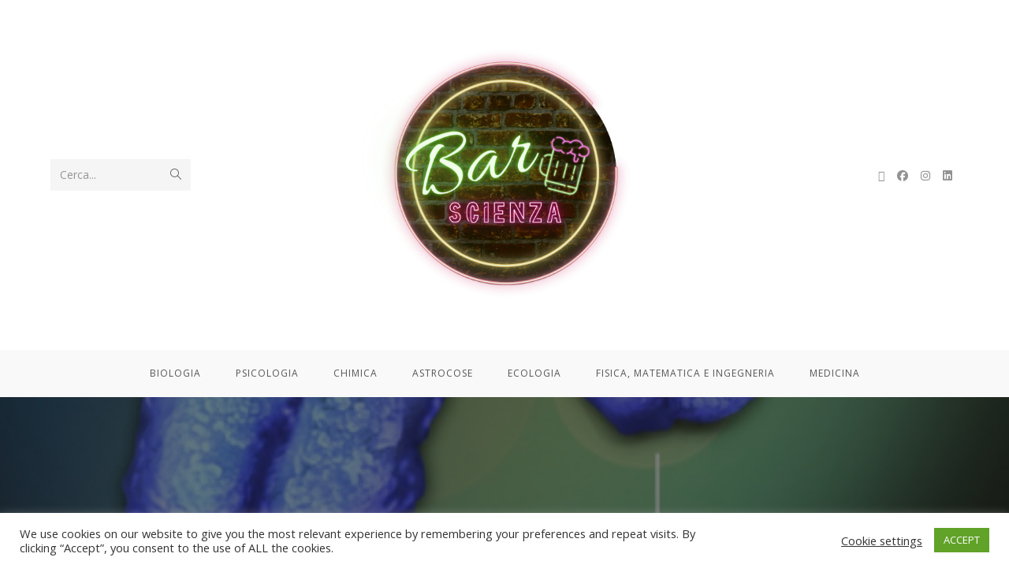

--- FILE ---
content_type: text/html; charset=UTF-8
request_url: https://www.barscienza.it/auguri-e-figli-maschi-il-cromosoma-y/
body_size: 24612
content:
<!DOCTYPE html>
<html class="html" lang="it-IT">
<head>
	<meta charset="UTF-8">
	<link rel="profile" href="https://gmpg.org/xfn/11">

	<meta name='robots' content='index, follow, max-image-preview:large, max-snippet:-1, max-video-preview:-1' />
<meta name="viewport" content="width=device-width, initial-scale=1">
	<!-- This site is optimized with the Yoast SEO plugin v26.8 - https://yoast.com/product/yoast-seo-wordpress/ -->
	<title>Auguri e figli maschi: il cromosoma Y - Bar Scienza</title>
	<link rel="canonical" href="https://www.barscienza.it/auguri-e-figli-maschi-il-cromosoma-y/" />
	<meta property="og:locale" content="it_IT" />
	<meta property="og:type" content="article" />
	<meta property="og:title" content="Auguri e figli maschi: il cromosoma Y - Bar Scienza" />
	<meta property="og:description" content="Diventare genitori è forse l&#039;esperienza più stravolgente nella vita di un individuo. I mesi dell&#039;attesa, quelli più ansiosi ed emozionanti, tra l&#039;immaginarsi la prima volta tra le nostre braccia e il domandarsi a chi assomiglierà di più, ma soprattutto: sarà maschio o femmina? E PERCHÉ sarà l&#039;uno o l&#039;altro? Questa ed altre curiosità in compagnia di cromosomi, geni, tarme e moscerini." />
	<meta property="og:url" content="https://www.barscienza.it/auguri-e-figli-maschi-il-cromosoma-y/" />
	<meta property="og:site_name" content="Bar Scienza" />
	<meta property="article:published_time" content="2020-03-19T06:00:00+00:00" />
	<meta property="og:image" content="https://i1.wp.com/www.barscienza.it/wp-content/uploads/2020/03/a-10.png?fit=456%2C418&ssl=1" />
	<meta property="og:image:width" content="456" />
	<meta property="og:image:height" content="418" />
	<meta property="og:image:type" content="image/png" />
	<meta name="author" content="Bar Scienza" />
	<meta name="twitter:card" content="summary_large_image" />
	<meta name="twitter:label1" content="Scritto da" />
	<meta name="twitter:data1" content="Bar Scienza" />
	<meta name="twitter:label2" content="Tempo di lettura stimato" />
	<meta name="twitter:data2" content="5 minuti" />
	<script data-jetpack-boost="ignore" type="application/ld+json" class="yoast-schema-graph">{"@context":"https://schema.org","@graph":[{"@type":"Article","@id":"https://www.barscienza.it/auguri-e-figli-maschi-il-cromosoma-y/#article","isPartOf":{"@id":"https://www.barscienza.it/auguri-e-figli-maschi-il-cromosoma-y/"},"author":{"name":"Bar Scienza","@id":"https://www.barscienza.it/#/schema/person/ffc03ba1ac8a515667ae5fee07e84a21"},"headline":"Auguri e figli maschi: il cromosoma Y","datePublished":"2020-03-19T06:00:00+00:00","mainEntityOfPage":{"@id":"https://www.barscienza.it/auguri-e-figli-maschi-il-cromosoma-y/"},"wordCount":974,"publisher":{"@id":"https://www.barscienza.it/#organization"},"image":{"@id":"https://www.barscienza.it/auguri-e-figli-maschi-il-cromosoma-y/#primaryimage"},"thumbnailUrl":"https://i0.wp.com/www.barscienza.it/wp-content/uploads/2020/03/a-10.png?fit=456%2C418&ssl=1","keywords":["Lucia"],"articleSection":["#BioThursday"],"inLanguage":"it-IT"},{"@type":"WebPage","@id":"https://www.barscienza.it/auguri-e-figli-maschi-il-cromosoma-y/","url":"https://www.barscienza.it/auguri-e-figli-maschi-il-cromosoma-y/","name":"Auguri e figli maschi: il cromosoma Y - Bar Scienza","isPartOf":{"@id":"https://www.barscienza.it/#website"},"primaryImageOfPage":{"@id":"https://www.barscienza.it/auguri-e-figli-maschi-il-cromosoma-y/#primaryimage"},"image":{"@id":"https://www.barscienza.it/auguri-e-figli-maschi-il-cromosoma-y/#primaryimage"},"thumbnailUrl":"https://i0.wp.com/www.barscienza.it/wp-content/uploads/2020/03/a-10.png?fit=456%2C418&ssl=1","datePublished":"2020-03-19T06:00:00+00:00","breadcrumb":{"@id":"https://www.barscienza.it/auguri-e-figli-maschi-il-cromosoma-y/#breadcrumb"},"inLanguage":"it-IT","potentialAction":[{"@type":"ReadAction","target":["https://www.barscienza.it/auguri-e-figli-maschi-il-cromosoma-y/"]}]},{"@type":"ImageObject","inLanguage":"it-IT","@id":"https://www.barscienza.it/auguri-e-figli-maschi-il-cromosoma-y/#primaryimage","url":"https://i0.wp.com/www.barscienza.it/wp-content/uploads/2020/03/a-10.png?fit=456%2C418&ssl=1","contentUrl":"https://i0.wp.com/www.barscienza.it/wp-content/uploads/2020/03/a-10.png?fit=456%2C418&ssl=1","width":456,"height":418},{"@type":"BreadcrumbList","@id":"https://www.barscienza.it/auguri-e-figli-maschi-il-cromosoma-y/#breadcrumb","itemListElement":[{"@type":"ListItem","position":1,"name":"Home","item":"https://www.barscienza.it/"},{"@type":"ListItem","position":2,"name":"Auguri e figli maschi: il cromosoma Y"}]},{"@type":"WebSite","@id":"https://www.barscienza.it/#website","url":"https://www.barscienza.it/","name":"Bar Scienza","description":"... Per chi è andato a letto scienza cena!","publisher":{"@id":"https://www.barscienza.it/#organization"},"potentialAction":[{"@type":"SearchAction","target":{"@type":"EntryPoint","urlTemplate":"https://www.barscienza.it/?s={search_term_string}"},"query-input":{"@type":"PropertyValueSpecification","valueRequired":true,"valueName":"search_term_string"}}],"inLanguage":"it-IT"},{"@type":"Organization","@id":"https://www.barscienza.it/#organization","name":"Bar Scienza","url":"https://www.barscienza.it/","logo":{"@type":"ImageObject","inLanguage":"it-IT","@id":"https://www.barscienza.it/#/schema/logo/image/","url":"https://i0.wp.com/www.barscienza.it/wp-content/uploads/2022/09/cropped-logo-1.png?fit=1080%2C1080&ssl=1","contentUrl":"https://i0.wp.com/www.barscienza.it/wp-content/uploads/2022/09/cropped-logo-1.png?fit=1080%2C1080&ssl=1","width":1080,"height":1080,"caption":"Bar Scienza"},"image":{"@id":"https://www.barscienza.it/#/schema/logo/image/"}},{"@type":"Person","@id":"https://www.barscienza.it/#/schema/person/ffc03ba1ac8a515667ae5fee07e84a21","name":"Bar Scienza","image":{"@type":"ImageObject","inLanguage":"it-IT","@id":"https://www.barscienza.it/#/schema/person/image/","url":"https://secure.gravatar.com/avatar/204dc08b85fa82c2cbf8296f2e092381fdd85f130a18f889f18781d51253d207?s=96&r=g","contentUrl":"https://secure.gravatar.com/avatar/204dc08b85fa82c2cbf8296f2e092381fdd85f130a18f889f18781d51253d207?s=96&r=g","caption":"Bar Scienza"},"url":"https://www.barscienza.it/author/barscienza2019gmail-com/"}]}</script>
	<!-- / Yoast SEO plugin. -->


<link rel='dns-prefetch' href='//stats.wp.com' />
<link rel='dns-prefetch' href='//fonts.googleapis.com' />
<link rel='preconnect' href='//i0.wp.com' />
<link rel='preconnect' href='//c0.wp.com' />
<link rel="alternate" type="application/rss+xml" title="Bar Scienza &raquo; Feed" href="https://www.barscienza.it/feed/" />
<link rel="alternate" type="application/rss+xml" title="Bar Scienza &raquo; Feed dei commenti" href="https://www.barscienza.it/comments/feed/" />
<link rel="alternate" title="oEmbed (JSON)" type="application/json+oembed" href="https://www.barscienza.it/wp-json/oembed/1.0/embed?url=https%3A%2F%2Fwww.barscienza.it%2Fauguri-e-figli-maschi-il-cromosoma-y%2F" />
<link rel="alternate" title="oEmbed (XML)" type="text/xml+oembed" href="https://www.barscienza.it/wp-json/oembed/1.0/embed?url=https%3A%2F%2Fwww.barscienza.it%2Fauguri-e-figli-maschi-il-cromosoma-y%2F&#038;format=xml" />

<!-- No Concat CSS wp-img-auto-sizes-contain => Maybe Not Static File  -->

<!-- No Concat CSS wp-block-library-theme => Maybe Not Static File  -->

<!-- No Concat CSS classic-theme-styles => Maybe Not Static File  -->

<!-- No Concat CSS global-styles => Maybe Not Static File  -->

<!-- No Concat CSS oceanwp-google-font-open-sans => Maybe Not Static File //fonts.googleapis.com/css?family=Open+Sans:100,200,300,400,500,600,700,800,900,100i,200i,300i,400i,500i,600i,700i,800i,900i&amp;subset=latin&amp;display=swap -->

<!-- No Concat CSS oceanwp-google-font-merriweather => Maybe Not Static File //fonts.googleapis.com/css?family=Merriweather:100,200,300,400,500,600,700,800,900,100i,200i,300i,400i,500i,600i,700i,800i,900i&amp;subset=latin&amp;display=swap -->
<link data-handles='jetpack_related-posts,wp-block-library,cookie-law-info,cookie-law-info-gdpr,elementor-frontend,elementor-post-4990,font-awesome,simple-line-icons,oceanwp-style,katex,oe-widgets-style,sharedaddy,social-logos,elementor-gf-local-anton,elementor-gf-local-archivoblack,elementor-icons-shared-0,elementor-icons-fa-solid' rel='stylesheet' id='all-css-d434e351eba698e05b176d4b8a69dc0f' href='https://www.barscienza.it/wp-content/boost-cache/static/612285a8ce.min.css' type='text/css' media='all' />
<style id='wp-img-auto-sizes-contain-inline-css'>
img:is([sizes=auto i],[sizes^="auto," i]){contain-intrinsic-size:3000px 1500px}
/*# sourceURL=wp-img-auto-sizes-contain-inline-css */
</style>
<style id='wp-block-library-theme-inline-css'>
.wp-block-audio :where(figcaption){color:#555;font-size:13px;text-align:center}.is-dark-theme .wp-block-audio :where(figcaption){color:#ffffffa6}.wp-block-audio{margin:0 0 1em}.wp-block-code{border:1px solid #ccc;border-radius:4px;font-family:Menlo,Consolas,monaco,monospace;padding:.8em 1em}.wp-block-embed :where(figcaption){color:#555;font-size:13px;text-align:center}.is-dark-theme .wp-block-embed :where(figcaption){color:#ffffffa6}.wp-block-embed{margin:0 0 1em}.blocks-gallery-caption{color:#555;font-size:13px;text-align:center}.is-dark-theme .blocks-gallery-caption{color:#ffffffa6}:root :where(.wp-block-image figcaption){color:#555;font-size:13px;text-align:center}.is-dark-theme :root :where(.wp-block-image figcaption){color:#ffffffa6}.wp-block-image{margin:0 0 1em}.wp-block-pullquote{border-bottom:4px solid;border-top:4px solid;color:currentColor;margin-bottom:1.75em}.wp-block-pullquote :where(cite),.wp-block-pullquote :where(footer),.wp-block-pullquote__citation{color:currentColor;font-size:.8125em;font-style:normal;text-transform:uppercase}.wp-block-quote{border-left:.25em solid;margin:0 0 1.75em;padding-left:1em}.wp-block-quote cite,.wp-block-quote footer{color:currentColor;font-size:.8125em;font-style:normal;position:relative}.wp-block-quote:where(.has-text-align-right){border-left:none;border-right:.25em solid;padding-left:0;padding-right:1em}.wp-block-quote:where(.has-text-align-center){border:none;padding-left:0}.wp-block-quote.is-large,.wp-block-quote.is-style-large,.wp-block-quote:where(.is-style-plain){border:none}.wp-block-search .wp-block-search__label{font-weight:700}.wp-block-search__button{border:1px solid #ccc;padding:.375em .625em}:where(.wp-block-group.has-background){padding:1.25em 2.375em}.wp-block-separator.has-css-opacity{opacity:.4}.wp-block-separator{border:none;border-bottom:2px solid;margin-left:auto;margin-right:auto}.wp-block-separator.has-alpha-channel-opacity{opacity:1}.wp-block-separator:not(.is-style-wide):not(.is-style-dots){width:100px}.wp-block-separator.has-background:not(.is-style-dots){border-bottom:none;height:1px}.wp-block-separator.has-background:not(.is-style-wide):not(.is-style-dots){height:2px}.wp-block-table{margin:0 0 1em}.wp-block-table td,.wp-block-table th{word-break:normal}.wp-block-table :where(figcaption){color:#555;font-size:13px;text-align:center}.is-dark-theme .wp-block-table :where(figcaption){color:#ffffffa6}.wp-block-video :where(figcaption){color:#555;font-size:13px;text-align:center}.is-dark-theme .wp-block-video :where(figcaption){color:#ffffffa6}.wp-block-video{margin:0 0 1em}:root :where(.wp-block-template-part.has-background){margin-bottom:0;margin-top:0;padding:1.25em 2.375em}
/*# sourceURL=/wp-includes/css/dist/block-library/theme.min.css */
</style>
<style id='classic-theme-styles-inline-css'>
/*! This file is auto-generated */
.wp-block-button__link{color:#fff;background-color:#32373c;border-radius:9999px;box-shadow:none;text-decoration:none;padding:calc(.667em + 2px) calc(1.333em + 2px);font-size:1.125em}.wp-block-file__button{background:#32373c;color:#fff;text-decoration:none}
/*# sourceURL=/wp-includes/css/classic-themes.min.css */
</style>
<style id='global-styles-inline-css'>
:root{--wp--preset--aspect-ratio--square: 1;--wp--preset--aspect-ratio--4-3: 4/3;--wp--preset--aspect-ratio--3-4: 3/4;--wp--preset--aspect-ratio--3-2: 3/2;--wp--preset--aspect-ratio--2-3: 2/3;--wp--preset--aspect-ratio--16-9: 16/9;--wp--preset--aspect-ratio--9-16: 9/16;--wp--preset--color--black: #000000;--wp--preset--color--cyan-bluish-gray: #abb8c3;--wp--preset--color--white: #ffffff;--wp--preset--color--pale-pink: #f78da7;--wp--preset--color--vivid-red: #cf2e2e;--wp--preset--color--luminous-vivid-orange: #ff6900;--wp--preset--color--luminous-vivid-amber: #fcb900;--wp--preset--color--light-green-cyan: #7bdcb5;--wp--preset--color--vivid-green-cyan: #00d084;--wp--preset--color--pale-cyan-blue: #8ed1fc;--wp--preset--color--vivid-cyan-blue: #0693e3;--wp--preset--color--vivid-purple: #9b51e0;--wp--preset--gradient--vivid-cyan-blue-to-vivid-purple: linear-gradient(135deg,rgb(6,147,227) 0%,rgb(155,81,224) 100%);--wp--preset--gradient--light-green-cyan-to-vivid-green-cyan: linear-gradient(135deg,rgb(122,220,180) 0%,rgb(0,208,130) 100%);--wp--preset--gradient--luminous-vivid-amber-to-luminous-vivid-orange: linear-gradient(135deg,rgb(252,185,0) 0%,rgb(255,105,0) 100%);--wp--preset--gradient--luminous-vivid-orange-to-vivid-red: linear-gradient(135deg,rgb(255,105,0) 0%,rgb(207,46,46) 100%);--wp--preset--gradient--very-light-gray-to-cyan-bluish-gray: linear-gradient(135deg,rgb(238,238,238) 0%,rgb(169,184,195) 100%);--wp--preset--gradient--cool-to-warm-spectrum: linear-gradient(135deg,rgb(74,234,220) 0%,rgb(151,120,209) 20%,rgb(207,42,186) 40%,rgb(238,44,130) 60%,rgb(251,105,98) 80%,rgb(254,248,76) 100%);--wp--preset--gradient--blush-light-purple: linear-gradient(135deg,rgb(255,206,236) 0%,rgb(152,150,240) 100%);--wp--preset--gradient--blush-bordeaux: linear-gradient(135deg,rgb(254,205,165) 0%,rgb(254,45,45) 50%,rgb(107,0,62) 100%);--wp--preset--gradient--luminous-dusk: linear-gradient(135deg,rgb(255,203,112) 0%,rgb(199,81,192) 50%,rgb(65,88,208) 100%);--wp--preset--gradient--pale-ocean: linear-gradient(135deg,rgb(255,245,203) 0%,rgb(182,227,212) 50%,rgb(51,167,181) 100%);--wp--preset--gradient--electric-grass: linear-gradient(135deg,rgb(202,248,128) 0%,rgb(113,206,126) 100%);--wp--preset--gradient--midnight: linear-gradient(135deg,rgb(2,3,129) 0%,rgb(40,116,252) 100%);--wp--preset--font-size--small: 13px;--wp--preset--font-size--medium: 20px;--wp--preset--font-size--large: 36px;--wp--preset--font-size--x-large: 42px;--wp--preset--spacing--20: 0.44rem;--wp--preset--spacing--30: 0.67rem;--wp--preset--spacing--40: 1rem;--wp--preset--spacing--50: 1.5rem;--wp--preset--spacing--60: 2.25rem;--wp--preset--spacing--70: 3.38rem;--wp--preset--spacing--80: 5.06rem;--wp--preset--shadow--natural: 6px 6px 9px rgba(0, 0, 0, 0.2);--wp--preset--shadow--deep: 12px 12px 50px rgba(0, 0, 0, 0.4);--wp--preset--shadow--sharp: 6px 6px 0px rgba(0, 0, 0, 0.2);--wp--preset--shadow--outlined: 6px 6px 0px -3px rgb(255, 255, 255), 6px 6px rgb(0, 0, 0);--wp--preset--shadow--crisp: 6px 6px 0px rgb(0, 0, 0);}:where(.is-layout-flex){gap: 0.5em;}:where(.is-layout-grid){gap: 0.5em;}body .is-layout-flex{display: flex;}.is-layout-flex{flex-wrap: wrap;align-items: center;}.is-layout-flex > :is(*, div){margin: 0;}body .is-layout-grid{display: grid;}.is-layout-grid > :is(*, div){margin: 0;}:where(.wp-block-columns.is-layout-flex){gap: 2em;}:where(.wp-block-columns.is-layout-grid){gap: 2em;}:where(.wp-block-post-template.is-layout-flex){gap: 1.25em;}:where(.wp-block-post-template.is-layout-grid){gap: 1.25em;}.has-black-color{color: var(--wp--preset--color--black) !important;}.has-cyan-bluish-gray-color{color: var(--wp--preset--color--cyan-bluish-gray) !important;}.has-white-color{color: var(--wp--preset--color--white) !important;}.has-pale-pink-color{color: var(--wp--preset--color--pale-pink) !important;}.has-vivid-red-color{color: var(--wp--preset--color--vivid-red) !important;}.has-luminous-vivid-orange-color{color: var(--wp--preset--color--luminous-vivid-orange) !important;}.has-luminous-vivid-amber-color{color: var(--wp--preset--color--luminous-vivid-amber) !important;}.has-light-green-cyan-color{color: var(--wp--preset--color--light-green-cyan) !important;}.has-vivid-green-cyan-color{color: var(--wp--preset--color--vivid-green-cyan) !important;}.has-pale-cyan-blue-color{color: var(--wp--preset--color--pale-cyan-blue) !important;}.has-vivid-cyan-blue-color{color: var(--wp--preset--color--vivid-cyan-blue) !important;}.has-vivid-purple-color{color: var(--wp--preset--color--vivid-purple) !important;}.has-black-background-color{background-color: var(--wp--preset--color--black) !important;}.has-cyan-bluish-gray-background-color{background-color: var(--wp--preset--color--cyan-bluish-gray) !important;}.has-white-background-color{background-color: var(--wp--preset--color--white) !important;}.has-pale-pink-background-color{background-color: var(--wp--preset--color--pale-pink) !important;}.has-vivid-red-background-color{background-color: var(--wp--preset--color--vivid-red) !important;}.has-luminous-vivid-orange-background-color{background-color: var(--wp--preset--color--luminous-vivid-orange) !important;}.has-luminous-vivid-amber-background-color{background-color: var(--wp--preset--color--luminous-vivid-amber) !important;}.has-light-green-cyan-background-color{background-color: var(--wp--preset--color--light-green-cyan) !important;}.has-vivid-green-cyan-background-color{background-color: var(--wp--preset--color--vivid-green-cyan) !important;}.has-pale-cyan-blue-background-color{background-color: var(--wp--preset--color--pale-cyan-blue) !important;}.has-vivid-cyan-blue-background-color{background-color: var(--wp--preset--color--vivid-cyan-blue) !important;}.has-vivid-purple-background-color{background-color: var(--wp--preset--color--vivid-purple) !important;}.has-black-border-color{border-color: var(--wp--preset--color--black) !important;}.has-cyan-bluish-gray-border-color{border-color: var(--wp--preset--color--cyan-bluish-gray) !important;}.has-white-border-color{border-color: var(--wp--preset--color--white) !important;}.has-pale-pink-border-color{border-color: var(--wp--preset--color--pale-pink) !important;}.has-vivid-red-border-color{border-color: var(--wp--preset--color--vivid-red) !important;}.has-luminous-vivid-orange-border-color{border-color: var(--wp--preset--color--luminous-vivid-orange) !important;}.has-luminous-vivid-amber-border-color{border-color: var(--wp--preset--color--luminous-vivid-amber) !important;}.has-light-green-cyan-border-color{border-color: var(--wp--preset--color--light-green-cyan) !important;}.has-vivid-green-cyan-border-color{border-color: var(--wp--preset--color--vivid-green-cyan) !important;}.has-pale-cyan-blue-border-color{border-color: var(--wp--preset--color--pale-cyan-blue) !important;}.has-vivid-cyan-blue-border-color{border-color: var(--wp--preset--color--vivid-cyan-blue) !important;}.has-vivid-purple-border-color{border-color: var(--wp--preset--color--vivid-purple) !important;}.has-vivid-cyan-blue-to-vivid-purple-gradient-background{background: var(--wp--preset--gradient--vivid-cyan-blue-to-vivid-purple) !important;}.has-light-green-cyan-to-vivid-green-cyan-gradient-background{background: var(--wp--preset--gradient--light-green-cyan-to-vivid-green-cyan) !important;}.has-luminous-vivid-amber-to-luminous-vivid-orange-gradient-background{background: var(--wp--preset--gradient--luminous-vivid-amber-to-luminous-vivid-orange) !important;}.has-luminous-vivid-orange-to-vivid-red-gradient-background{background: var(--wp--preset--gradient--luminous-vivid-orange-to-vivid-red) !important;}.has-very-light-gray-to-cyan-bluish-gray-gradient-background{background: var(--wp--preset--gradient--very-light-gray-to-cyan-bluish-gray) !important;}.has-cool-to-warm-spectrum-gradient-background{background: var(--wp--preset--gradient--cool-to-warm-spectrum) !important;}.has-blush-light-purple-gradient-background{background: var(--wp--preset--gradient--blush-light-purple) !important;}.has-blush-bordeaux-gradient-background{background: var(--wp--preset--gradient--blush-bordeaux) !important;}.has-luminous-dusk-gradient-background{background: var(--wp--preset--gradient--luminous-dusk) !important;}.has-pale-ocean-gradient-background{background: var(--wp--preset--gradient--pale-ocean) !important;}.has-electric-grass-gradient-background{background: var(--wp--preset--gradient--electric-grass) !important;}.has-midnight-gradient-background{background: var(--wp--preset--gradient--midnight) !important;}.has-small-font-size{font-size: var(--wp--preset--font-size--small) !important;}.has-medium-font-size{font-size: var(--wp--preset--font-size--medium) !important;}.has-large-font-size{font-size: var(--wp--preset--font-size--large) !important;}.has-x-large-font-size{font-size: var(--wp--preset--font-size--x-large) !important;}
:where(.wp-block-post-template.is-layout-flex){gap: 1.25em;}:where(.wp-block-post-template.is-layout-grid){gap: 1.25em;}
:where(.wp-block-term-template.is-layout-flex){gap: 1.25em;}:where(.wp-block-term-template.is-layout-grid){gap: 1.25em;}
:where(.wp-block-columns.is-layout-flex){gap: 2em;}:where(.wp-block-columns.is-layout-grid){gap: 2em;}
:root :where(.wp-block-pullquote){font-size: 1.5em;line-height: 1.6;}
/*# sourceURL=global-styles-inline-css */
</style>
<link rel='stylesheet' id='oceanwp-google-font-open-sans-css' href='//fonts.googleapis.com/css?family=Open+Sans%3A100%2C200%2C300%2C400%2C500%2C600%2C700%2C800%2C900%2C100i%2C200i%2C300i%2C400i%2C500i%2C600i%2C700i%2C800i%2C900i&#038;subset=latin&#038;display=swap&#038;ver=6.9' media='all' />
<link rel='stylesheet' id='oceanwp-google-font-merriweather-css' href='//fonts.googleapis.com/css?family=Merriweather%3A100%2C200%2C300%2C400%2C500%2C600%2C700%2C800%2C900%2C100i%2C200i%2C300i%2C400i%2C500i%2C600i%2C700i%2C800i%2C900i&#038;subset=latin&#038;display=swap&#038;ver=6.9' media='all' />

<!-- No Concat JS jquery-core => Excluded option -->





<link rel="https://api.w.org/" href="https://www.barscienza.it/wp-json/" /><link rel="alternate" title="JSON" type="application/json" href="https://www.barscienza.it/wp-json/wp/v2/posts/2465" /><link rel="EditURI" type="application/rsd+xml" title="RSD" href="https://www.barscienza.it/xmlrpc.php?rsd" />
<meta name="generator" content="WordPress 6.9" />
<link rel='shortlink' href='https://www.barscienza.it/?p=2465' />
	<style>img#wpstats{display:none}</style>
		<meta name="generator" content="Elementor 3.34.2; features: additional_custom_breakpoints; settings: css_print_method-external, google_font-enabled, font_display-auto">
			<style>
				.e-con.e-parent:nth-of-type(n+4):not(.e-lazyloaded):not(.e-no-lazyload),
				.e-con.e-parent:nth-of-type(n+4):not(.e-lazyloaded):not(.e-no-lazyload) * {
					background-image: none !important;
				}
				@media screen and (max-height: 1024px) {
					.e-con.e-parent:nth-of-type(n+3):not(.e-lazyloaded):not(.e-no-lazyload),
					.e-con.e-parent:nth-of-type(n+3):not(.e-lazyloaded):not(.e-no-lazyload) * {
						background-image: none !important;
					}
				}
				@media screen and (max-height: 640px) {
					.e-con.e-parent:nth-of-type(n+2):not(.e-lazyloaded):not(.e-no-lazyload),
					.e-con.e-parent:nth-of-type(n+2):not(.e-lazyloaded):not(.e-no-lazyload) * {
						background-image: none !important;
					}
				}
			</style>
			<link rel="icon" href="https://i0.wp.com/www.barscienza.it/wp-content/uploads/2022/09/cropped-cropped-logo-1.png?fit=32%2C32&#038;ssl=1" sizes="32x32" />
<link rel="icon" href="https://i0.wp.com/www.barscienza.it/wp-content/uploads/2022/09/cropped-cropped-logo-1.png?fit=192%2C192&#038;ssl=1" sizes="192x192" />
<link rel="apple-touch-icon" href="https://i0.wp.com/www.barscienza.it/wp-content/uploads/2022/09/cropped-cropped-logo-1.png?fit=180%2C180&#038;ssl=1" />
<meta name="msapplication-TileImage" content="https://i0.wp.com/www.barscienza.it/wp-content/uploads/2022/09/cropped-cropped-logo-1.png?fit=270%2C270&#038;ssl=1" />
<!-- OceanWP CSS -->
<style type="text/css">
/* Colors */a:hover,a.light:hover,.theme-heading .text::before,.theme-heading .text::after,#top-bar-content >a:hover,#top-bar-social li.oceanwp-email a:hover,#site-navigation-wrap .dropdown-menu >li >a:hover,#site-header.medium-header #medium-searchform button:hover,.oceanwp-mobile-menu-icon a:hover,.blog-entry.post .blog-entry-header .entry-title a:hover,.blog-entry.post .blog-entry-readmore a:hover,.blog-entry.thumbnail-entry .blog-entry-category a,ul.meta li a:hover,.dropcap,.single nav.post-navigation .nav-links .title,body .related-post-title a:hover,body #wp-calendar caption,body .contact-info-widget.default i,body .contact-info-widget.big-icons i,body .custom-links-widget .oceanwp-custom-links li a:hover,body .custom-links-widget .oceanwp-custom-links li a:hover:before,body .posts-thumbnails-widget li a:hover,body .social-widget li.oceanwp-email a:hover,.comment-author .comment-meta .comment-reply-link,#respond #cancel-comment-reply-link:hover,#footer-widgets .footer-box a:hover,#footer-bottom a:hover,#footer-bottom #footer-bottom-menu a:hover,.sidr a:hover,.sidr-class-dropdown-toggle:hover,.sidr-class-menu-item-has-children.active >a,.sidr-class-menu-item-has-children.active >a >.sidr-class-dropdown-toggle,input[type=checkbox]:checked:before{color:#e1729e}.single nav.post-navigation .nav-links .title .owp-icon use,.blog-entry.post .blog-entry-readmore a:hover .owp-icon use,body .contact-info-widget.default .owp-icon use,body .contact-info-widget.big-icons .owp-icon use{stroke:#e1729e}input[type="button"],input[type="reset"],input[type="submit"],button[type="submit"],.button,#site-navigation-wrap .dropdown-menu >li.btn >a >span,.thumbnail:hover i,.thumbnail:hover .link-post-svg-icon,.post-quote-content,.omw-modal .omw-close-modal,body .contact-info-widget.big-icons li:hover i,body .contact-info-widget.big-icons li:hover .owp-icon,body div.wpforms-container-full .wpforms-form input[type=submit],body div.wpforms-container-full .wpforms-form button[type=submit],body div.wpforms-container-full .wpforms-form .wpforms-page-button,.woocommerce-cart .wp-element-button,.woocommerce-checkout .wp-element-button,.wp-block-button__link{background-color:#e1729e}.widget-title{border-color:#e1729e}blockquote{border-color:#e1729e}.wp-block-quote{border-color:#e1729e}#searchform-dropdown{border-color:#e1729e}.dropdown-menu .sub-menu{border-color:#e1729e}.blog-entry.large-entry .blog-entry-readmore a:hover{border-color:#e1729e}.oceanwp-newsletter-form-wrap input[type="email"]:focus{border-color:#e1729e}.social-widget li.oceanwp-email a:hover{border-color:#e1729e}#respond #cancel-comment-reply-link:hover{border-color:#e1729e}body .contact-info-widget.big-icons li:hover i{border-color:#e1729e}body .contact-info-widget.big-icons li:hover .owp-icon{border-color:#e1729e}#footer-widgets .oceanwp-newsletter-form-wrap input[type="email"]:focus{border-color:#e1729e}input[type="button"]:hover,input[type="reset"]:hover,input[type="submit"]:hover,button[type="submit"]:hover,input[type="button"]:focus,input[type="reset"]:focus,input[type="submit"]:focus,button[type="submit"]:focus,.button:hover,.button:focus,#site-navigation-wrap .dropdown-menu >li.btn >a:hover >span,.post-quote-author,.omw-modal .omw-close-modal:hover,body div.wpforms-container-full .wpforms-form input[type=submit]:hover,body div.wpforms-container-full .wpforms-form button[type=submit]:hover,body div.wpforms-container-full .wpforms-form .wpforms-page-button:hover,.woocommerce-cart .wp-element-button:hover,.woocommerce-checkout .wp-element-button:hover,.wp-block-button__link:hover{background-color:#d53a77}body .theme-button,body input[type="submit"],body button[type="submit"],body button,body .button,body div.wpforms-container-full .wpforms-form input[type=submit],body div.wpforms-container-full .wpforms-form button[type=submit],body div.wpforms-container-full .wpforms-form .wpforms-page-button,.woocommerce-cart .wp-element-button,.woocommerce-checkout .wp-element-button,.wp-block-button__link{border-color:#ffffff}body .theme-button:hover,body input[type="submit"]:hover,body button[type="submit"]:hover,body button:hover,body .button:hover,body div.wpforms-container-full .wpforms-form input[type=submit]:hover,body div.wpforms-container-full .wpforms-form input[type=submit]:active,body div.wpforms-container-full .wpforms-form button[type=submit]:hover,body div.wpforms-container-full .wpforms-form button[type=submit]:active,body div.wpforms-container-full .wpforms-form .wpforms-page-button:hover,body div.wpforms-container-full .wpforms-form .wpforms-page-button:active,.woocommerce-cart .wp-element-button:hover,.woocommerce-checkout .wp-element-button:hover,.wp-block-button__link:hover{border-color:#ffffff}body{color:#3d3d3d}/* OceanWP Style Settings CSS */.theme-button,input[type="submit"],button[type="submit"],button,.button,body div.wpforms-container-full .wpforms-form input[type=submit],body div.wpforms-container-full .wpforms-form button[type=submit],body div.wpforms-container-full .wpforms-form .wpforms-page-button{border-style:solid}.theme-button,input[type="submit"],button[type="submit"],button,.button,body div.wpforms-container-full .wpforms-form input[type=submit],body div.wpforms-container-full .wpforms-form button[type=submit],body div.wpforms-container-full .wpforms-form .wpforms-page-button{border-width:1px}form input[type="text"],form input[type="password"],form input[type="email"],form input[type="url"],form input[type="date"],form input[type="month"],form input[type="time"],form input[type="datetime"],form input[type="datetime-local"],form input[type="week"],form input[type="number"],form input[type="search"],form input[type="tel"],form input[type="color"],form select,form textarea,.woocommerce .woocommerce-checkout .select2-container--default .select2-selection--single{border-style:solid}body div.wpforms-container-full .wpforms-form input[type=date],body div.wpforms-container-full .wpforms-form input[type=datetime],body div.wpforms-container-full .wpforms-form input[type=datetime-local],body div.wpforms-container-full .wpforms-form input[type=email],body div.wpforms-container-full .wpforms-form input[type=month],body div.wpforms-container-full .wpforms-form input[type=number],body div.wpforms-container-full .wpforms-form input[type=password],body div.wpforms-container-full .wpforms-form input[type=range],body div.wpforms-container-full .wpforms-form input[type=search],body div.wpforms-container-full .wpforms-form input[type=tel],body div.wpforms-container-full .wpforms-form input[type=text],body div.wpforms-container-full .wpforms-form input[type=time],body div.wpforms-container-full .wpforms-form input[type=url],body div.wpforms-container-full .wpforms-form input[type=week],body div.wpforms-container-full .wpforms-form select,body div.wpforms-container-full .wpforms-form textarea{border-style:solid}form input[type="text"],form input[type="password"],form input[type="email"],form input[type="url"],form input[type="date"],form input[type="month"],form input[type="time"],form input[type="datetime"],form input[type="datetime-local"],form input[type="week"],form input[type="number"],form input[type="search"],form input[type="tel"],form input[type="color"],form select,form textarea{border-radius:3px}body div.wpforms-container-full .wpforms-form input[type=date],body div.wpforms-container-full .wpforms-form input[type=datetime],body div.wpforms-container-full .wpforms-form input[type=datetime-local],body div.wpforms-container-full .wpforms-form input[type=email],body div.wpforms-container-full .wpforms-form input[type=month],body div.wpforms-container-full .wpforms-form input[type=number],body div.wpforms-container-full .wpforms-form input[type=password],body div.wpforms-container-full .wpforms-form input[type=range],body div.wpforms-container-full .wpforms-form input[type=search],body div.wpforms-container-full .wpforms-form input[type=tel],body div.wpforms-container-full .wpforms-form input[type=text],body div.wpforms-container-full .wpforms-form input[type=time],body div.wpforms-container-full .wpforms-form input[type=url],body div.wpforms-container-full .wpforms-form input[type=week],body div.wpforms-container-full .wpforms-form select,body div.wpforms-container-full .wpforms-form textarea{border-radius:3px}/* Header */#site-header.has-header-media .overlay-header-media{background-color:rgba(0,0,0,0.5)}.effect-one #site-navigation-wrap .dropdown-menu >li >a.menu-link >span:after,.effect-three #site-navigation-wrap .dropdown-menu >li >a.menu-link >span:after,.effect-five #site-navigation-wrap .dropdown-menu >li >a.menu-link >span:before,.effect-five #site-navigation-wrap .dropdown-menu >li >a.menu-link >span:after,.effect-nine #site-navigation-wrap .dropdown-menu >li >a.menu-link >span:before,.effect-nine #site-navigation-wrap .dropdown-menu >li >a.menu-link >span:after{background-color:#d53a77}.effect-four #site-navigation-wrap .dropdown-menu >li >a.menu-link >span:before,.effect-four #site-navigation-wrap .dropdown-menu >li >a.menu-link >span:after,.effect-seven #site-navigation-wrap .dropdown-menu >li >a.menu-link:hover >span:after,.effect-seven #site-navigation-wrap .dropdown-menu >li.sfHover >a.menu-link >span:after{color:#d53a77}.effect-seven #site-navigation-wrap .dropdown-menu >li >a.menu-link:hover >span:after,.effect-seven #site-navigation-wrap .dropdown-menu >li.sfHover >a.menu-link >span:after{text-shadow:10px 0 #d53a77,-10px 0 #d53a77}/* Topbar */#top-bar-wrap,.oceanwp-top-bar-sticky{background-color:#000000}#top-bar-wrap,#top-bar-content strong{color:#ffffff}/* Blog CSS */.ocean-single-post-header ul.meta-item li a:hover{color:#333333}/* Sidebar */.widget-area .sidebar-box{background-color:#ffffff}.widget-title{margin-bottom:16px}.page-header{background-color:rgba(0,0,0,0.02);background-image:url( https://i0.wp.com/www.barscienza.it/wp-content/uploads/2020/03/a-10.png?fit=456%2C418&ssl=1 ) !important;background-position:center center;background-attachment:fixed}/* Typography */body{font-family:'Open Sans';font-size:14px;line-height:1.8}h1,h2,h3,h4,h5,h6,.theme-heading,.widget-title,.oceanwp-widget-recent-posts-title,.comment-reply-title,.entry-title,.sidebar-box .widget-title{font-family:Merriweather;line-height:1.4}h1{font-size:23px;line-height:1.4}h2{font-size:20px;line-height:1.4}h3{font-size:18px;line-height:1.4}h4{font-size:17px;line-height:1.4}h5{font-size:14px;line-height:1.4}h6{font-size:15px;line-height:1.4}.page-header .page-header-title,.page-header.background-image-page-header .page-header-title{font-size:32px;line-height:1.4}.page-header .page-subheading{font-size:15px;line-height:1.8}.site-breadcrumbs,.site-breadcrumbs a{font-size:13px;line-height:1.4}#top-bar-content,#top-bar-social-alt{font-size:12px;line-height:1.8}#site-logo a.site-logo-text{font-size:24px;line-height:1.8}.dropdown-menu ul li a.menu-link,#site-header.full_screen-header .fs-dropdown-menu ul.sub-menu li a{font-size:12px;line-height:1.2;letter-spacing:.6px}.sidr-class-dropdown-menu li a,a.sidr-class-toggle-sidr-close,#mobile-dropdown ul li a,body #mobile-fullscreen ul li a{font-size:15px;line-height:1.8}.blog-entry.post .blog-entry-header .entry-title a{font-size:24px;line-height:1.4}.ocean-single-post-header .single-post-title{font-size:34px;line-height:1.4;letter-spacing:.6px}.ocean-single-post-header ul.meta-item li,.ocean-single-post-header ul.meta-item li a{font-size:13px;line-height:1.4;letter-spacing:.6px}.ocean-single-post-header .post-author-name,.ocean-single-post-header .post-author-name a{font-size:14px;line-height:1.4;letter-spacing:.6px}.ocean-single-post-header .post-author-description{font-size:12px;line-height:1.4;letter-spacing:.6px}.single-post .entry-title{line-height:1.4;letter-spacing:.6px}.single-post ul.meta li,.single-post ul.meta li a{font-size:14px;line-height:1.4;letter-spacing:.6px}.sidebar-box .widget-title,.sidebar-box.widget_block .wp-block-heading{font-size:13px;line-height:1;letter-spacing:1px}#footer-widgets .footer-box .widget-title{font-size:13px;line-height:1;letter-spacing:1px}#footer-bottom #copyright{font-size:12px;line-height:1}#footer-bottom #footer-bottom-menu{font-size:12px;line-height:1}.woocommerce-store-notice.demo_store{line-height:2;letter-spacing:1.5px}.demo_store .woocommerce-store-notice__dismiss-link{line-height:2;letter-spacing:1.5px}.woocommerce ul.products li.product li.title h2,.woocommerce ul.products li.product li.title a{font-size:14px;line-height:1.5}.woocommerce ul.products li.product li.category,.woocommerce ul.products li.product li.category a{font-size:12px;line-height:1}.woocommerce ul.products li.product .price{font-size:18px;line-height:1}.woocommerce ul.products li.product .button,.woocommerce ul.products li.product .product-inner .added_to_cart{font-size:12px;line-height:1.5;letter-spacing:1px}.woocommerce ul.products li.owp-woo-cond-notice span,.woocommerce ul.products li.owp-woo-cond-notice a{font-size:16px;line-height:1;letter-spacing:1px;font-weight:600;text-transform:capitalize}.woocommerce div.product .product_title{font-size:24px;line-height:1.4;letter-spacing:.6px}.woocommerce div.product p.price{font-size:36px;line-height:1}.woocommerce .owp-btn-normal .summary form button.button,.woocommerce .owp-btn-big .summary form button.button,.woocommerce .owp-btn-very-big .summary form button.button{font-size:12px;line-height:1.5;letter-spacing:1px;text-transform:uppercase}.woocommerce div.owp-woo-single-cond-notice span,.woocommerce div.owp-woo-single-cond-notice a{font-size:18px;line-height:2;letter-spacing:1.5px;font-weight:600;text-transform:capitalize}.ocean-preloader--active .preloader-after-content{font-size:20px;line-height:1.8;letter-spacing:.6px}
</style></head>

<body class="wp-singular post-template-default single single-post postid-2465 single-format-standard wp-custom-logo wp-embed-responsive wp-theme-oceanwp oceanwp-theme dropdown-mobile medium-header-style no-header-border default-breakpoint has-sidebar content-right-sidebar post-in-category-bio page-with-background-title has-breadcrumbs has-blog-grid elementor-default elementor-kit-139" itemscope="itemscope" itemtype="https://schema.org/Article">

	
	
	<div id="outer-wrap" class="site clr">

		<a class="skip-link screen-reader-text" href="#main">Salta al contenuto</a>

		
		<div id="wrap" class="clr">

			
			
<header id="site-header" class="medium-header has-social hidden-menu effect-three clr" data-height="74" itemscope="itemscope" itemtype="https://schema.org/WPHeader" role="banner">

	
		

<div id="site-header-inner" class="clr">

	
		<div class="top-header-wrap clr">
			<div class="container clr">
				<div class="top-header-inner clr">

					
						<div class="top-col clr col-1">

							
<div id="medium-searchform" class="header-searchform-wrap clr">
	<form  id="medh-search" method="get" action="https://www.barscienza.it/" class="header-searchform" aria-label="Modulo di ricerca sul sito web">
		<label for="medh-input">Cerca...</label>
		<input aria-labelledby="medh-search medh-input" id="medh-input" type="search" name="s" autocomplete="off" value="" />
		<button class="search-submit"><i class=" icon-magnifier" aria-hidden="true" role="img"></i><span class="screen-reader-text">Invia ricerca</span></button>
		<div class="search-bg"></div>
					</form>
</div><!-- #medium-searchform -->

						</div>

						
						<div class="top-col clr col-2 logo-col">

							

<div id="site-logo" class="clr" itemscope itemtype="https://schema.org/Brand" >

	
	<div id="site-logo-inner" class="clr">

		<a href="https://www.barscienza.it/" class="custom-logo-link" rel="home"><img fetchpriority="high" width="1080" height="1080" src="https://i0.wp.com/www.barscienza.it/wp-content/uploads/2022/09/cropped-logo-1.png?fit=1080%2C1080&amp;ssl=1" class="custom-logo" alt="Bar Scienza" decoding="async" srcset="https://i0.wp.com/www.barscienza.it/wp-content/uploads/2022/09/cropped-logo-1.png?w=1080&amp;ssl=1 1080w, https://i0.wp.com/www.barscienza.it/wp-content/uploads/2022/09/cropped-logo-1.png?resize=300%2C300&amp;ssl=1 300w, https://i0.wp.com/www.barscienza.it/wp-content/uploads/2022/09/cropped-logo-1.png?resize=1024%2C1024&amp;ssl=1 1024w, https://i0.wp.com/www.barscienza.it/wp-content/uploads/2022/09/cropped-logo-1.png?resize=150%2C150&amp;ssl=1 150w, https://i0.wp.com/www.barscienza.it/wp-content/uploads/2022/09/cropped-logo-1.png?resize=768%2C768&amp;ssl=1 768w, https://i0.wp.com/www.barscienza.it/wp-content/uploads/2022/09/cropped-logo-1.png?resize=600%2C600&amp;ssl=1 600w" sizes="(max-width: 1080px) 100vw, 1080px" /></a>
	</div><!-- #site-logo-inner -->

	
	
</div><!-- #site-logo -->


						</div>

						
						<div class="top-col clr col-3">

							
<div class="oceanwp-social-menu clr simple-social">

	<div class="social-menu-inner clr">

		
			<ul aria-label="Link social">

				<li class="oceanwp-twitter"><a href="https://twitter.com/Barscienza" aria-label="X (si apre in una nuova scheda)" target="_blank" rel="noopener noreferrer"><i class=" fa-brands fa-x-twitter" aria-hidden="true" role="img"></i></a></li><li class="oceanwp-facebook"><a href="https://www.facebook.com/BarScienza/" aria-label="Facebook (si apre in una nuova scheda)" target="_blank" rel="noopener noreferrer"><i class=" fab fa-facebook" aria-hidden="true" role="img"></i></a></li><li class="oceanwp-instagram"><a href="https://www.instagram.com/barscienza/" aria-label="Instagram (si apre in una nuova scheda)" target="_blank" rel="noopener noreferrer"><i class=" fab fa-instagram" aria-hidden="true" role="img"></i></a></li><li class="oceanwp-linkedin"><a href="https://www.linkedin.com/in/bar-scienza-a0349b189/" aria-label="LinkedIn (si apre in una nuova scheda)" target="_blank" rel="noopener noreferrer"><i class=" fab fa-linkedin" aria-hidden="true" role="img"></i></a></li>
			</ul>

		
	</div>

</div>

						</div>

						
				</div>
			</div>
		</div>

		
	<div class="bottom-header-wrap clr">

					<div id="site-navigation-wrap" class="clr center-menu">
			
			
							<div class="container clr">
				
			<nav id="site-navigation" class="navigation main-navigation clr" itemscope="itemscope" itemtype="https://schema.org/SiteNavigationElement" role="navigation" >

				<ul id="menu-main-nav" class="main-menu dropdown-menu sf-menu"><li id="menu-item-5120" class="menu-item menu-item-type-taxonomy menu-item-object-category current-post-ancestor menu-item-5120"><a href="https://www.barscienza.it/category/biologia/" class="menu-link"><span class="text-wrap">Biologia</span></a></li><li id="menu-item-5121" class="menu-item menu-item-type-taxonomy menu-item-object-category menu-item-5121"><a href="https://www.barscienza.it/category/psicologia/" class="menu-link"><span class="text-wrap">Psicologia</span></a></li><li id="menu-item-5122" class="menu-item menu-item-type-taxonomy menu-item-object-category menu-item-5122"><a href="https://www.barscienza.it/category/chimica/" class="menu-link"><span class="text-wrap">Chimica</span></a></li><li id="menu-item-5123" class="menu-item menu-item-type-taxonomy menu-item-object-category menu-item-5123"><a href="https://www.barscienza.it/category/astro-2/" class="menu-link"><span class="text-wrap">Astrocose</span></a></li><li id="menu-item-5124" class="menu-item menu-item-type-taxonomy menu-item-object-category menu-item-5124"><a href="https://www.barscienza.it/category/ecologia/" class="menu-link"><span class="text-wrap">Ecologia</span></a></li><li id="menu-item-5125" class="menu-item menu-item-type-taxonomy menu-item-object-category menu-item-5125"><a href="https://www.barscienza.it/category/fisica_matematica_ingegneria/" class="menu-link"><span class="text-wrap">Fisica, Matematica e Ingegneria</span></a></li><li id="menu-item-5126" class="menu-item menu-item-type-taxonomy menu-item-object-category menu-item-5126"><a href="https://www.barscienza.it/category/medicina/" class="menu-link"><span class="text-wrap">Medicina</span></a></li></ul>
			</nav><!-- #site-navigation -->

							</div>
				
			
					</div><!-- #site-navigation-wrap -->
			
		
	
		
	
	<div class="oceanwp-mobile-menu-icon clr mobile-right">

		
		
		
		<a href="https://www.barscienza.it/#mobile-menu-toggle" class="mobile-menu"  aria-label="Menu mobile">
							<i class="fa fa-bars" aria-hidden="true"></i>
								<span class="oceanwp-text">Menu</span>
				<span class="oceanwp-close-text">Chiudi</span>
						</a>

		
		
		
	</div><!-- #oceanwp-mobile-menu-navbar -->

	

		
<div id="mobile-dropdown" class="clr" >

	<nav class="clr has-social" itemscope="itemscope" itemtype="https://schema.org/SiteNavigationElement">

		<ul id="menu-main-nav-1" class="menu"><li class="menu-item menu-item-type-taxonomy menu-item-object-category current-post-ancestor menu-item-5120"><a href="https://www.barscienza.it/category/biologia/">Biologia</a></li>
<li class="menu-item menu-item-type-taxonomy menu-item-object-category menu-item-5121"><a href="https://www.barscienza.it/category/psicologia/">Psicologia</a></li>
<li class="menu-item menu-item-type-taxonomy menu-item-object-category menu-item-5122"><a href="https://www.barscienza.it/category/chimica/">Chimica</a></li>
<li class="menu-item menu-item-type-taxonomy menu-item-object-category menu-item-5123"><a href="https://www.barscienza.it/category/astro-2/">Astrocose</a></li>
<li class="menu-item menu-item-type-taxonomy menu-item-object-category menu-item-5124"><a href="https://www.barscienza.it/category/ecologia/">Ecologia</a></li>
<li class="menu-item menu-item-type-taxonomy menu-item-object-category menu-item-5125"><a href="https://www.barscienza.it/category/fisica_matematica_ingegneria/">Fisica, Matematica e Ingegneria</a></li>
<li class="menu-item menu-item-type-taxonomy menu-item-object-category menu-item-5126"><a href="https://www.barscienza.it/category/medicina/">Medicina</a></li>
</ul>
<div class="oceanwp-social-menu clr simple-social">

	<div class="social-menu-inner clr">

		
			<ul aria-label="Link social">

				<li class="oceanwp-twitter"><a href="https://twitter.com/Barscienza" aria-label="X (si apre in una nuova scheda)" target="_blank" rel="noopener noreferrer"><i class=" fa-brands fa-x-twitter" aria-hidden="true" role="img"></i></a></li><li class="oceanwp-facebook"><a href="https://www.facebook.com/BarScienza/" aria-label="Facebook (si apre in una nuova scheda)" target="_blank" rel="noopener noreferrer"><i class=" fab fa-facebook" aria-hidden="true" role="img"></i></a></li><li class="oceanwp-instagram"><a href="https://www.instagram.com/barscienza/" aria-label="Instagram (si apre in una nuova scheda)" target="_blank" rel="noopener noreferrer"><i class=" fab fa-instagram" aria-hidden="true" role="img"></i></a></li><li class="oceanwp-linkedin"><a href="https://www.linkedin.com/in/bar-scienza-a0349b189/" aria-label="LinkedIn (si apre in una nuova scheda)" target="_blank" rel="noopener noreferrer"><i class=" fab fa-linkedin" aria-hidden="true" role="img"></i></a></li>
			</ul>

		
	</div>

</div>

<div id="mobile-menu-search" class="clr">
	<form aria-label="Cerca nel sito web" method="get" action="https://www.barscienza.it/" class="mobile-searchform">
		<input aria-label="Inserisci una query di ricerca" value="" class="field" id="ocean-mobile-search-1" type="search" name="s" autocomplete="off" placeholder="Cerca" />
		<button aria-label="Invia ricerca" type="submit" class="searchform-submit">
			<i class=" icon-magnifier" aria-hidden="true" role="img"></i>		</button>
					</form>
</div><!-- .mobile-menu-search -->

	</nav>

</div>

	</div>

</div><!-- #site-header-inner -->


		
		
</header><!-- #site-header -->


			
			<main id="main" class="site-main clr"  role="main">

				

<header class="page-header background-image-page-header">

	
	<div class="container clr page-header-inner">

		
			<h1 class="page-header-title clr" itemprop="headline">Auguri e figli maschi: il cromosoma Y</h1>

			
		
		<nav role="navigation" aria-label="Breadcrumb" class="site-breadcrumbs clr position-"><ol class="trail-items" itemscope itemtype="http://schema.org/BreadcrumbList"><meta name="numberOfItems" content="4" /><meta name="itemListOrder" content="Ascending" /><li class="trail-item trail-begin" itemprop="itemListElement" itemscope itemtype="https://schema.org/ListItem"><a href="https://www.barscienza.it" rel="home" aria-label="Home" itemprop="item"><span itemprop="name"><i class=" icon-home" aria-hidden="true" role="img"></i><span class="breadcrumb-home has-icon">Home</span></span></a><span class="breadcrumb-sep">></span><meta itemprop="position" content="1" /></li><li class="trail-item" itemprop="itemListElement" itemscope itemtype="https://schema.org/ListItem"><a href="https://www.barscienza.it/category/biologia/" itemprop="item"><span itemprop="name">Biologia</span></a><span class="breadcrumb-sep">></span><meta itemprop="position" content="2" /></li><li class="trail-item" itemprop="itemListElement" itemscope itemtype="https://schema.org/ListItem"><a href="https://www.barscienza.it/category/biologia/bio/" itemprop="item"><span itemprop="name">#BioThursday</span></a><span class="breadcrumb-sep">></span><meta itemprop="position" content="3" /></li><li class="trail-item trail-end" itemprop="itemListElement" itemscope itemtype="https://schema.org/ListItem"><span itemprop="name"><a href="https://www.barscienza.it/auguri-e-figli-maschi-il-cromosoma-y/">Auguri e figli maschi: il cromosoma Y</a></span><meta itemprop="position" content="4" /></li></ol></nav>
	</div><!-- .page-header-inner -->

	<span class="background-image-page-header-overlay"></span>
	
</header><!-- .page-header -->


	
	<div id="content-wrap" class="container clr">

		
		<div id="primary" class="content-area clr">

			
			<div id="content" class="site-content clr">

				
				
<article id="post-2465">

	

<header class="entry-header clr">
	<h6 class="single-post-title entry-title" itemprop="headline">Auguri e figli maschi: il cromosoma Y</h6><!-- .single-post-title -->
</header><!-- .entry-header -->



<div class="entry-content clr" itemprop="text">
	
<p>Il patrimonio genetico caratteristico di ogni organismo vivente, sia animale che vegetale è costituito dall’insieme dei suoi cromosomi. I cromosomi sono strutture composte da DNA e proteine e in ogni specie sono diversi per numero e dimensione da quelli di tutte le altre specie.</p>



<p>In ogni posizione specifica del cromosoma, detta locus, sono localizzati i <strong>geni, </strong>tratti di DNA<strong> </strong>che contengono le istruzioni<strong> </strong>per la cellula<strong>. </strong>&nbsp;In quasi tutti gli organismi il corredo cromosomico è formato da coppie di cromosomi tra loro simili, detti <strong>cromosomi omologhi</strong>.</p>



<p>In ogni cromosoma omologo è presente, nella stessa posizione (locus), una copia di ogni gene, detto <strong>allele</strong>, responsabile di forme alternative dello stesso carattere.&nbsp;</p>



<p>Il corredo cromosomico dell’uomo è costituito da 23 coppie di cromosomi di cui 22 sono formate da cromosomi presenti sia nei maschi sia nelle femmine (gli <strong>autosomi</strong>), mentre la ventitreesima coppia è costituita dai <strong>cromosomi sessuali</strong>, che determinano il sesso di un individuo. </p>



<div class="wp-block-image"><figure class="aligncenter size-large"><img data-recalc-dims="1" decoding="async" width="456" height="418" src="https://i0.wp.com/www.barscienza.it/wp-content/uploads/2020/03/a-11.png?resize=456%2C418&#038;ssl=1" alt="" class="wp-image-2467" srcset="https://i0.wp.com/www.barscienza.it/wp-content/uploads/2020/03/a-11.png?w=456&amp;ssl=1 456w, https://i0.wp.com/www.barscienza.it/wp-content/uploads/2020/03/a-11.png?resize=300%2C275&amp;ssl=1 300w" sizes="(max-width: 456px) 100vw, 456px" /><figcaption>[da <a href="https://www.flickr.com/"><em>Flickr</em>]</a></figcaption></figure></div>



<p>Nello specifico, le femmine hanno una coppia di cromosomi sessuali omologhi chiamati X (<strong>XX</strong>); i maschi possiedono un cromosoma X e uno chiamato Y (<strong>XY</strong>), diversi per grandezza e forma, che rappresentano un’eccezione all’omologia dei cromosomi. </p>



<p class="has-medium-font-size"><strong>Ma cosa avrà di particolare questo cromosoma Y?</strong></p>



<p>I cromosomi Y sono sempre presenti in singola copia negli organismi umani di sesso maschile, trasmessi dai padri ai figli. <br><br>Il cromosoma Y contiene circa 86 geni, il 2% del DNA totale di un maschio umano. Tra di essi c’è anche il gene SRY che codifica per una proteina implicata nella determinazione primaria del sesso, cioè definirà quali organi sessuali saranno presenti e quali gameti saranno prodotti. Se è presente la proteina SRY l’embrione svilupperà testicoli che producono spermatozoi. Se l’embrione non ha il cromosoma Y, e quindi neanche il gene SRY e la relativa proteina, esso svilupperà ovaie.  <br><br>La scoperta del ruolo di Sry la dobbiamo ad un gruppo di scienziati inglesi che nel Maggio del 1991 crearono &#8220;Randy&#8221;, un topo transgenico, femmina a livello cromosomico (XX), che però si era sviluppato come un maschio, dopo che il gene Sry era stato introdotto nell&#8217;embrione.<br><br>Il cromosoma Y non è però sempre stato così, ma negli anni ha subito un’evoluzione per cui è sopravvissuto solo il 3% dei geni, che hanno un ruolo fondamentale nella regolazione dell’espressione di altri geni in vari tessuti, oltre a quelli implicati nella determinazione del sesso. </p>



<p class="has-medium-font-size"><strong>Chi l&#8217;ha scoperto?</strong></p>



<p>E’ proprio grazie ad una coppia XX che è stata scoperta la determinazione cromosomica del sesso. Nello specifico è stata <strong>Nettie Maria Stevens</strong>, genetista americana che all&#8217;inizio del’900, studiando le tarme della farina, riuscì a capire che i gameti maschili contenevano sia il cromosoma X che quello Y, mentre le cellule riproduttive femminili solo il cromosoma X.<br><br>In un articolo pubblicato nel 1905 scrive infatti:</p>



<blockquote class="wp-block-quote is-layout-flow wp-block-quote-is-layout-flow"><p>&#8220;Visto che le cellule somatiche femminili hanno venti cromosomi di grandi dimensioni, mentre quelle maschili ne hanno diciannove grandi e uno piccolo sembra certo che una cellula uovo fertilizzata da uno spermatozoo contenente il cromosoma piccolo produrrà un maschio, mentre una cellula uovo fertilizzata da uno spermatozoo contenente dieci cromosomi di uguali dimensioni produrrà una femmina”.</p></blockquote>



<p>I suoi studi continuarono anche su altri insetti, compresa la famosa Drosophila melanogaster (moscerino della frutta) e pubblicò sull’argomento più di trenta articoli scientifici.<br><br>Nonostante la portata della sua ricerca, riconosciuta anche dal collega, Edmund Beecher Wilson, la comunità scientifica non le riconobbe nessun merito, ma la scoperta della determinazione cromosomica del sesso venne attribuita allo stesso Wilson e a Thomas Hunt Morgan, suo relatore durante il dottorato. <br><br>Nel 1912 Nettie Stevens muore a causa di un cancro al seno. Morgan nel frattempo continua i suoi studi sul moscerino della frutta e nel 1933 vince il premio nobel per la Medicina per aver dimostrato che i geni sono localizzati sui cromosomi.</p>



<figure class="wp-block-image size-large"><img data-recalc-dims="1" decoding="async" width="600" height="789" src="https://i0.wp.com/www.barscienza.it/wp-content/uploads/2020/03/Nettie_Stevens.jpg?resize=600%2C789&#038;ssl=1" alt="" class="wp-image-2469" srcset="https://i0.wp.com/www.barscienza.it/wp-content/uploads/2020/03/Nettie_Stevens.jpg?w=600&amp;ssl=1 600w, https://i0.wp.com/www.barscienza.it/wp-content/uploads/2020/03/Nettie_Stevens.jpg?resize=228%2C300&amp;ssl=1 228w" sizes="(max-width: 600px) 100vw, 600px" /><figcaption>[ By The Incubator (courtesy of Carnegie Institution of Washington) da <em><a href="https://en.wikipedia.org/wiki/Nettie_Stevens#/media/File:Nettie_Stevens.jpg">Wikipedia</a></em>]</figcaption></figure>



<p class="has-medium-font-size"><strong>Malattie cromosomiche</strong></p>



<p>Esistono malattie genetiche legate ai cromosomi sessuali. È infatti possibile che alleli difettosi siano localizzati sul cromosoma X o molto raramente sul cromosoma Y. <br><br>Le malattie legate al cromosoma Y causano solitamente sterilità dovuta alla perdita dei geni legati alla spermatogenesi (maturazione degli spermatozoi), perciò tali malattie non vengono ereditate.<br><br>Le malattie localizzate sul cromosoma X seguono invece un meccanismo ereditario più complesso e tra esse ricordiamo il daltonismo, alcune forme di nanismo, il favismo e l’emofilia B, nota soprattutto nella storia delle famiglie reali di Europa tra il XIX e  XX secolo. </p>



<p class="has-medium-font-size"><strong>Alcune curiosità</strong></p>



<p>La determinazione del sesso nelle diverse specie animali avviene con meccanismi molto differenti, legati sia a fattori ambientali che genetici. Se nei mammiferi la determinazione dipende dalle coppie cromosomiche XX (femmine) e XY (maschi) (fatta eccezione per l’ornitorinco), in molti insetti il sistema è differente: X0 (maschio) e XX (femmina). <br><br>In altri ancora come uccelli, lepidotteri e molti rettili la situazione è diversa: sono le femmine a produrre due diversi tipi di gameti (chiamati Z o W per non fare confusione), mentre i maschi producono solo gameti Z. Le femmine saranno quindi caratterizzate dalla coppia cromosomica ZW, mentre i maschi da ZZ.  </p>



<p>&#8211;</p>



<p><strong>Lucia </strong><br><em>Laurea e dottorato in scienze biomolecolari applicate conseguiti presso l’Università Politecnica delle Marche è attualmente docente presso la scuola secondaria di secondo grado. Mamma di due bambini. Appassionata della biologia, delle scienze della terra e della didattica della biologia.</em></p>



<p>Fonti:<br>&#8211; Koopman, P.,Gubbay,  J.,Vivian,  N., Goodfellow,  P. and Lovell-Badge,  R. (1991)<em>. Male development of chromosomally female mice transgenic for Sry. Nature 351, 117-121</em>;<br>&#8211; Bellott DW1, Hughes JF1, Skaletsky H1, Brown LG1, Pyntikova T1, Cho TJ1, Koutseva N1, Zaghlul S1, Graves T2, Rock S2, Kremitzki C2, Fulton RS2, Dugan S3, Ding Y3, Morton D3, Khan Z3, Lewis L3, Buhay C3, Wang Q3, Watt J3, Holder M3, Lee S3, Nazareth L3, Alföldi J1, Rozen S1, Muzny DM3, Warren WC2, Gibbs RA3, Wilson RK2, Page DC1.Mammalian Y chromosomes retain widely expressed dosage-sensitive regulators. Nature. 2014 Apr 24;508(7497):494-9.<br></p>



<p></p>
<div class="sharedaddy sd-sharing-enabled"><div class="robots-nocontent sd-block sd-social sd-social-icon sd-sharing"><h3 class="sd-title">Condividi:</h3><div class="sd-content"><ul><li class="share-twitter"><a rel="nofollow noopener noreferrer"
				data-shared="sharing-twitter-2465"
				class="share-twitter sd-button share-icon no-text"
				href="https://www.barscienza.it/auguri-e-figli-maschi-il-cromosoma-y/?share=twitter"
				target="_blank"
				aria-labelledby="sharing-twitter-2465"
				>
				<span id="sharing-twitter-2465" hidden>Fai clic per condividere su X (Si apre in una nuova finestra)</span>
				<span>X</span>
			</a></li><li class="share-facebook"><a rel="nofollow noopener noreferrer"
				data-shared="sharing-facebook-2465"
				class="share-facebook sd-button share-icon no-text"
				href="https://www.barscienza.it/auguri-e-figli-maschi-il-cromosoma-y/?share=facebook"
				target="_blank"
				aria-labelledby="sharing-facebook-2465"
				>
				<span id="sharing-facebook-2465" hidden>Fai clic per condividere su Facebook (Si apre in una nuova finestra)</span>
				<span>Facebook</span>
			</a></li><li class="share-linkedin"><a rel="nofollow noopener noreferrer"
				data-shared="sharing-linkedin-2465"
				class="share-linkedin sd-button share-icon no-text"
				href="https://www.barscienza.it/auguri-e-figli-maschi-il-cromosoma-y/?share=linkedin"
				target="_blank"
				aria-labelledby="sharing-linkedin-2465"
				>
				<span id="sharing-linkedin-2465" hidden>Fai clic qui per condividere su LinkedIn (Si apre in una nuova finestra)</span>
				<span>LinkedIn</span>
			</a></li><li class="share-reddit"><a rel="nofollow noopener noreferrer"
				data-shared="sharing-reddit-2465"
				class="share-reddit sd-button share-icon no-text"
				href="https://www.barscienza.it/auguri-e-figli-maschi-il-cromosoma-y/?share=reddit"
				target="_blank"
				aria-labelledby="sharing-reddit-2465"
				>
				<span id="sharing-reddit-2465" hidden>Fai clic qui per condividere su Reddit (Si apre in una nuova finestra)</span>
				<span>Reddit</span>
			</a></li><li class="share-pinterest"><a rel="nofollow noopener noreferrer"
				data-shared="sharing-pinterest-2465"
				class="share-pinterest sd-button share-icon no-text"
				href="https://www.barscienza.it/auguri-e-figli-maschi-il-cromosoma-y/?share=pinterest"
				target="_blank"
				aria-labelledby="sharing-pinterest-2465"
				>
				<span id="sharing-pinterest-2465" hidden>Fai clic qui per condividere su Pinterest (Si apre in una nuova finestra)</span>
				<span>Pinterest</span>
			</a></li><li class="share-telegram"><a rel="nofollow noopener noreferrer"
				data-shared="sharing-telegram-2465"
				class="share-telegram sd-button share-icon no-text"
				href="https://www.barscienza.it/auguri-e-figli-maschi-il-cromosoma-y/?share=telegram"
				target="_blank"
				aria-labelledby="sharing-telegram-2465"
				>
				<span id="sharing-telegram-2465" hidden>Fai clic per condividere su Telegram (Si apre in una nuova finestra)</span>
				<span>Telegram</span>
			</a></li><li class="share-end"></li></ul></div></div></div>
<div id='jp-relatedposts' class='jp-relatedposts' >
	
</div>
</div><!-- .entry -->


<ul class="meta ospm-default clr">

	
					<li class="meta-author" itemprop="name"><span class="screen-reader-text">Autore dell&#039;articolo:</span><i class=" icon-user" aria-hidden="true" role="img"></i><a href="https://www.barscienza.it/author/barscienza2019gmail-com/" title="Articoli scritti da Bar Scienza" rel="author"  itemprop="author" itemscope="itemscope" itemtype="https://schema.org/Person">Bar Scienza</a></li>
		
		
		
		
		
		
	
		
					<li class="meta-date" itemprop="datePublished"><span class="screen-reader-text">Articolo pubblicato:</span><i class=" icon-clock" aria-hidden="true" role="img"></i>Marzo 19, 2020</li>
		
		
		
		
		
	
		
		
		
					<li class="meta-cat"><span class="screen-reader-text">Categoria dell&#039;articolo:</span><i class=" icon-folder" aria-hidden="true" role="img"></i><a href="https://www.barscienza.it/category/biologia/bio/" rel="category tag">#BioThursday</a></li>
		
		
		
	
		
		
		
		
		
		
	
</ul>


<div class="post-tags clr">
	<span class="owp-tag-texts">Tag</span>: <a href="https://www.barscienza.it/tag/lucia/" rel="tag">Lucia</a></div>



	<nav class="navigation post-navigation" aria-label="Leggi altri articoli">
		<h2 class="screen-reader-text">Leggi altri articoli</h2>
		<div class="nav-links"><div class="nav-previous"><a href="https://www.barscienza.it/non-e-tutto-oro-quel-che-luccica-ma-luciferina/" rel="prev"><span class="title"><i class=" fas fa-long-arrow-alt-left" aria-hidden="true" role="img"></i> Articolo precedente</span><span class="post-title">Non è tutto oro quel che luccica…. Ma luciferina</span></a></div><div class="nav-next"><a href="https://www.barscienza.it/intossicazione-da-acqua-too-much-water-will-kill-you/" rel="next"><span class="title"><i class=" fas fa-long-arrow-alt-right" aria-hidden="true" role="img"></i> Articolo successivo</span><span class="post-title">Intossicazione da acqua: too much water will kill you!</span></a></div></div>
	</nav>

	<section id="related-posts" class="clr">

		<h3 class="theme-heading related-posts-title">
			<span class="text">Potrebbe anche piacerti</span>
		</h3>

		<div class="oceanwp-row clr">

			
			
				
				<article class="related-post clr col span_1_of_3 col-1 post-4549 post type-post status-publish format-standard has-post-thumbnail hentry category-bio tag-sara-darco-2 entry has-media">

					
						<figure class="related-post-media clr">

							<a href="https://www.barscienza.it/perche-le-mosche-ci-si-appiccicano-addosso/" class="related-thumb">

								<img width="300" height="199" src="https://i0.wp.com/www.barscienza.it/wp-content/uploads/2022/03/pexels-pixabay-51190-1.jpg?fit=300%2C199&amp;ssl=1" class="attachment-medium size-medium wp-post-image" alt="Scopri di più sull&#039;articolo Perché le mosche ci si appiccicano addosso?" itemprop="image" decoding="async" srcset="https://i0.wp.com/www.barscienza.it/wp-content/uploads/2022/03/pexels-pixabay-51190-1.jpg?w=1600&amp;ssl=1 1600w, https://i0.wp.com/www.barscienza.it/wp-content/uploads/2022/03/pexels-pixabay-51190-1.jpg?resize=300%2C199&amp;ssl=1 300w, https://i0.wp.com/www.barscienza.it/wp-content/uploads/2022/03/pexels-pixabay-51190-1.jpg?resize=1024%2C680&amp;ssl=1 1024w, https://i0.wp.com/www.barscienza.it/wp-content/uploads/2022/03/pexels-pixabay-51190-1.jpg?resize=768%2C510&amp;ssl=1 768w, https://i0.wp.com/www.barscienza.it/wp-content/uploads/2022/03/pexels-pixabay-51190-1.jpg?resize=1536%2C1020&amp;ssl=1 1536w" sizes="(max-width: 300px) 100vw, 300px" />							</a>

						</figure>

					
					<h3 class="related-post-title">
						<a href="https://www.barscienza.it/perche-le-mosche-ci-si-appiccicano-addosso/" rel="bookmark">Perché le mosche ci si appiccicano addosso?</a>
					</h3><!-- .related-post-title -->

											<time class="published" datetime="2022-03-17T09:00:00+01:00"><i class=" icon-clock" aria-hidden="true" role="img"></i>Marzo 17, 2022</time>
					
				</article><!-- .related-post -->

				
			
				
				<article class="related-post clr col span_1_of_3 col-2 post-2239 post type-post status-publish format-standard has-post-thumbnail hentry category-bio category-covid19 tag-kelly-bugatti entry has-media">

					
						<figure class="related-post-media clr">

							<a href="https://www.barscienza.it/coronavirus-lepidemia-vista-con-gli-occhi-di-unitaliana-in-cina/" class="related-thumb">

								<img width="255" height="300" src="https://i0.wp.com/www.barscienza.it/wp-content/uploads/2020/03/image1-3.png?fit=255%2C300&amp;ssl=1" class="attachment-medium size-medium wp-post-image" alt="Scopri di più sull&#039;articolo Coronavirus: l&#8217;epidemia vista con gli occhi di un&#8217;italiana in Cina" itemprop="image" decoding="async" srcset="https://i0.wp.com/www.barscienza.it/wp-content/uploads/2020/03/image1-3.png?w=1362&amp;ssl=1 1362w, https://i0.wp.com/www.barscienza.it/wp-content/uploads/2020/03/image1-3.png?resize=255%2C300&amp;ssl=1 255w, https://i0.wp.com/www.barscienza.it/wp-content/uploads/2020/03/image1-3.png?resize=872%2C1024&amp;ssl=1 872w, https://i0.wp.com/www.barscienza.it/wp-content/uploads/2020/03/image1-3.png?resize=768%2C902&amp;ssl=1 768w, https://i0.wp.com/www.barscienza.it/wp-content/uploads/2020/03/image1-3.png?resize=1308%2C1536&amp;ssl=1 1308w" sizes="(max-width: 255px) 100vw, 255px" />							</a>

						</figure>

					
					<h3 class="related-post-title">
						<a href="https://www.barscienza.it/coronavirus-lepidemia-vista-con-gli-occhi-di-unitaliana-in-cina/" rel="bookmark">Coronavirus: l&#8217;epidemia vista con gli occhi di un&#8217;italiana in Cina</a>
					</h3><!-- .related-post-title -->

											<time class="published" datetime="2020-02-20T06:00:00+01:00"><i class=" icon-clock" aria-hidden="true" role="img"></i>Febbraio 20, 2020</time>
					
				</article><!-- .related-post -->

				
			
				
				<article class="related-post clr col span_1_of_3 col-3 post-2152 post type-post status-publish format-standard has-post-thumbnail hentry category-bio tag-dario-marzella entry has-media">

					
						<figure class="related-post-media clr">

							<a href="https://www.barscienza.it/thats-odore-ecco-perche-lamore-e-anche-una-questione-di-olfatto/" class="related-thumb">

								<img width="300" height="173" src="https://i0.wp.com/www.barscienza.it/wp-content/uploads/2020/03/a-9.png?fit=300%2C173&amp;ssl=1" class="attachment-medium size-medium wp-post-image" alt="Scopri di più sull&#039;articolo That&#8217;s odore: ecco perché l&#8217;amore è anche una questione di olfatto" itemprop="image" decoding="async" srcset="https://i0.wp.com/www.barscienza.it/wp-content/uploads/2020/03/a-9.png?w=1104&amp;ssl=1 1104w, https://i0.wp.com/www.barscienza.it/wp-content/uploads/2020/03/a-9.png?resize=300%2C173&amp;ssl=1 300w, https://i0.wp.com/www.barscienza.it/wp-content/uploads/2020/03/a-9.png?resize=1024%2C590&amp;ssl=1 1024w, https://i0.wp.com/www.barscienza.it/wp-content/uploads/2020/03/a-9.png?resize=768%2C442&amp;ssl=1 768w" sizes="(max-width: 300px) 100vw, 300px" />							</a>

						</figure>

					
					<h3 class="related-post-title">
						<a href="https://www.barscienza.it/thats-odore-ecco-perche-lamore-e-anche-una-questione-di-olfatto/" rel="bookmark">That&#8217;s odore: ecco perché l&#8217;amore è anche una questione di olfatto</a>
					</h3><!-- .related-post-title -->

											<time class="published" datetime="2019-05-17T06:00:14+02:00"><i class=" icon-clock" aria-hidden="true" role="img"></i>Maggio 17, 2019</time>
					
				</article><!-- .related-post -->

				
			
		</div><!-- .oceanwp-row -->

	</section><!-- .related-posts -->




</article>

				
			</div><!-- #content -->

			
		</div><!-- #primary -->

		

<aside id="right-sidebar" class="sidebar-container widget-area sidebar-primary" itemscope="itemscope" itemtype="https://schema.org/WPSideBar" role="complementary" aria-label="Barra laterale principale">

	
	<div id="right-sidebar-inner" class="clr">

		<div id="ocean_about_me-2" class="sidebar-box widget-oceanwp-about-me about-me-widget clr"><h4 class="widget-title">Chi Siamo</h4>
			<div class="oceanwp-about-me">

				<div class="oceanwp-about-me-avatar clr">

					
				</div><!-- .oceanwp-about-me-avatar -->

									<div class="oceanwp-about-me-text clr">Umberto Eco, grande conoscitore di anime e meccanismi sociali, ha detto che i social hanno dato diritto di parola a "legioni di imbecilli"...
Noi non siamo qui per “smentirlo”, ma per “mettere sul tavolo” quello che è il lato buono dei social media: così come ha avuto il potere di farci incontrare e unire le nostre conoscenze, può aiutarci a diffonderle a tutti voi!

Non siate timidi… Il bar è aperto!</div>
					
					<ul class="oceanwp-about-me-social style-color">
						<li class="facebook"><a href="https://www.facebook.com/BarScienza/ " aria-label="Facebook" target="_blank" rel="noopener noreferrer"><i class=" fab fa-facebook" aria-hidden="true" role="img"></i></a><span class="screen-reader-text">Opens in a new tab</span></li><li class="instagram"><a href="https://www.instagram.com/barscienza/ " aria-label="Instagram" target="_blank" rel="noopener noreferrer"><i class=" fab fa-instagram" aria-hidden="true" role="img"></i></a><span class="screen-reader-text">Opens in a new tab</span></li><li class="linkedin"><a href="https://www.linkedin.com/in/bar-scienza-a0349b189/ " aria-label="LinkedIn" target="_blank" rel="noopener noreferrer"><i class=" fab fa-linkedin" aria-hidden="true" role="img"></i></a><span class="screen-reader-text">Opens in a new tab</span></li><li class="twitter"><a href="https://twitter.com/BarScienza/ " aria-label="X" target="_blank" rel="noopener noreferrer"><i class=" fa-brands fa-x-twitter" aria-hidden="true" role="img"></i></a><span class="screen-reader-text">Opens in a new tab</span></li>
					</ul>

				
			</div>

			</div><div id="pages-6" class="sidebar-box widget_pages clr"><h4 class="widget-title">Autori</h4>
			<ul>
				<li class="page_item page-item-3183"><a href="https://www.barscienza.it/i-nostri-autori/">I Nostri Autori</a></li>
			</ul>

			</div><div id="ocean_social_share-3" class="sidebar-box widget-oceanwp-social-share social-share clr"><h4 class="widget-title">Condividi quest&#8217;articolo</h4>				<ul class="owp-social-share style-colored name-hidden">
					<li class="twitter"><a href="https://twitter.com/share?text=Auguri%20e%20figli%20maschi:%20il%20cromosoma%20Y&#038;url=https%3A%2F%2Fwww.barscienza.it%2Fauguri-e-figli-maschi-il-cromosoma-y%2F&#038;via=Barscienza" title="Share on X"  onclick="owpShareOnClick( this.href );return false;"><span class="owp-icon-wrap"><svg class="owpss-icon" aria-labelledby="owpss-twitter-icon" role="img" viewBox="0 0 512 512" xmlns="http://www.w3.org/2000/svg">
								<path d="M389.2 48h70.6L305.6 224.2 487 464H345L233.7 318.6 106.5 464H35.8L200.7 275.5 26.8 48H172.4L272.9 180.9 389.2 48zM364.4 421.8h39.1L151.1 88h-42L364.4 421.8z"/>
							</svg></span></a></li><li class="facebook"><a href="https://www.facebook.com/sharer.php?u=https%3A%2F%2Fwww.barscienza.it%2Fauguri-e-figli-maschi-il-cromosoma-y%2F" title="Share on Facebook"  onclick="owpShareOnClick( this.href );return false;"><span class="owp-icon-wrap"><svg class="owpss-icon" aria-labelledby="owpss-facebook-icon" role="img" viewBox="0 0 512 512" xmlns="http://www.w3.org/2000/svg">
								<path d="M504 256C504 119 393 8 256 8S8 119 8 256c0 123.78 90.69 226.38 209.25 245V327.69h-63V256h63v-54.64c0-62.15
								37-96.48 93.67-96.48 27.14 0 55.52 4.84 55.52 4.84v61h-31.28c-30.8 0-40.41 19.12-40.41 38.73V256h68.78l-11
								71.69h-57.78V501C413.31 482.38 504 379.78 504 256z"/>
							</svg></span></a></li><li class="pinterest"><a href="https://www.pinterest.com/pin/create/button/?url=https%3A%2F%2Fwww.barscienza.it%2Fauguri-e-figli-maschi-il-cromosoma-y%2F&#038;media=https://www.barscienza.it/wp-content/uploads/2020/03/a-10.png&#038;description=Il+patrimonio+genetico+caratteristico+di+ogni+organismo+vivente%2C+sia+animale+che+vegetale+%C3%A8+costituito+dall%E2%80%99insieme+dei+suoi+cromosomi.+I+cromosomi+sono+strutture+composte+da+DNA+e+proteine+e+in+ogni+specie+sono+diversi+per+numero+e+dimensione+da+quelli+di%26hellip%3B" title="Share on Pinterest"  onclick="owpShareOnClick( this.href );return false;"><span class="owp-icon-wrap"><svg class="owpss-icon" aria-labelledby="owpss-pinterest-icon" role="img" viewBox="0 0 496 512" xmlns="http://www.w3.org/2000/svg">
								<path d="M496 256c0 137-111 248-248 248-25.6 0-50.2-3.9-73.4-11.1 10.1-16.5 25.2-43.5 30.8-65 3-11.6 15.4-59 15.4-59
								8.1 15.4 31.7 28.5 56.8 28.5 74.8 0 128.7-68.8 128.7-154.3 0-81.9-66.9-143.2-152.9-143.2-107 0-163.9 71.8-163.9
								150.1 0 36.4 19.4 81.7 50.3 96.1 4.7 2.2 7.2 1.2 8.3-3.3.8-3.4 5-20.3 6.9-28.1.6-2.5.3-4.7-1.7-7.1-10.1-12.5-18.3-35.3-18.3-56.6
								0-54.7 41.4-107.6 112-107.6 60.9 0 103.6 41.5 103.6 100.9 0 67.1-33.9 113.6-78 113.6-24.3 0-42.6-20.1-36.7-44.8
								7-29.5 20.5-61.3 20.5-82.6 0-19-10.2-34.9-31.4-34.9-24.9 0-44.9 25.7-44.9 60.2 0 22 7.4 36.8 7.4 36.8s-24.5 103.8-29
								123.2c-5 21.4-3 51.6-.9 71.2C65.4 450.9 0 361.1 0 256 0 119 111 8 248 8s248 111 248 248z"/>
							</svg></span></a></li><li class="linkedin"><a href="https://www.linkedin.com/shareArticle?mini=true&#038;url=https%3A%2F%2Fwww.barscienza.it%2Fauguri-e-figli-maschi-il-cromosoma-y%2F&#038;title=Auguri%20e%20figli%20maschi:%20il%20cromosoma%20Y&#038;summary=Il+patrimonio+genetico+caratteristico+di+ogni+organismo+vivente%2C+sia+animale+che+vegetale+%C3%A8+costituito+dall%E2%80%99insieme+dei+suoi+cromosomi.+I+cromosomi+sono+strutture+composte+da+DNA+e+proteine+e+in+ogni+specie+sono+diversi+per+numero+e+dimensione+da+quelli+di%26hellip%3B&#038;source=https://www.barscienza.it/" title="Share on LinkedIn"  onclick="owpShareOnClick( this.href );return false;"><span class="owp-icon-wrap"><svg class="owpss-icon" aria-labelledby="owpss-linkedin-icon" role="img" viewBox="0 0 448 512" xmlns="http://www.w3.org/2000/svg">
								<path d="M416 32H31.9C14.3 32 0 46.5 0 64.3v383.4C0 465.5 14.3 480 31.9 480H416c17.6 0 32-14.5 32-32.3V64.3c0-17.8-14.4-32.3-32-32.3zM135.4
								416H69V202.2h66.5V416zm-33.2-243c-21.3 0-38.5-17.3-38.5-38.5S80.9 96 102.2 96c21.2 0 38.5 17.3 38.5 38.5 0 21.3-17.2 38.5-38.5 38.5zm282.1
								243h-66.4V312c0-24.8-.5-56.7-34.5-56.7-34.6 0-39.9 27-39.9 54.9V416h-66.4V202.2h63.7v29.2h.9c8.9-16.8 30.6-34.5 62.9-34.5 67.2 0 79.7 44.3 79.7 101.9V416z"/>
							</svg></span></a></li><li class="reddit"><a href="https://www.reddit.com/submit?url=https%3A%2F%2Fwww.barscienza.it%2Fauguri-e-figli-maschi-il-cromosoma-y%2F&#038;title=Auguri%20e%20figli%20maschi:%20il%20cromosoma%20Y" title="Share on Reddit"  onclick="owpShareOnClick( this.href );return false;"><span class="owp-icon-wrap"><svg class="owpss-icon" aria-labelledby="owpss-reddit-icon" role="img" viewBox="0 0 512 512" xmlns="http://www.w3.org/2000/svg">
								<path d="M201.5 305.5c-13.8 0-24.9-11.1-24.9-24.6 0-13.8 11.1-24.9 24.9-24.9 13.6 0 24.6 11.1 24.6 24.9 0 13.6-11.1 24.6-24.6
								24.6zM504 256c0 137-111 248-248 248S8 393 8 256 119 8 256 8s248 111 248 248zm-132.3-41.2c-9.4 0-17.7 3.9-23.8 10-22.4-15.5-52.6-25.5-86.1-26.6l17.4-78.3
								55.4 12.5c0 13.6 11.1 24.6 24.6 24.6 13.8 0 24.9-11.3 24.9-24.9s-11.1-24.9-24.9-24.9c-9.7 0-18 5.8-22.1 13.8l-61.2-13.6c-3-.8-6.1 1.4-6.9
								4.4l-19.1 86.4c-33.2 1.4-63.1 11.3-85.5 26.8-6.1-6.4-14.7-10.2-24.1-10.2-34.9 0-46.3 46.9-14.4 62.8-1.1 5-1.7 10.2-1.7 15.5 0 52.6 59.2
								95.2 132 95.2 73.1 0 132.3-42.6 132.3-95.2 0-5.3-.6-10.8-1.9-15.8 31.3-16 19.8-62.5-14.9-62.5zM302.8 331c-18.2 18.2-76.1 17.9-93.6
								0-2.2-2.2-6.1-2.2-8.3 0-2.5 2.5-2.5 6.4 0 8.6 22.8 22.8 87.3 22.8 110.2 0 2.5-2.2 2.5-6.1 0-8.6-2.2-2.2-6.1-2.2-8.3 0zm7.7-75c-13.6
								0-24.6 11.1-24.6 24.9 0 13.6 11.1 24.6 24.6 24.6 13.8 0 24.9-11.1 24.9-24.6 0-13.8-11-24.9-24.9-24.9z"/>
							</svg></span></a></li>				</ul>

				
		
			</div>
		<div id="recent-posts-2" class="sidebar-box widget_recent_entries clr">
		<h4 class="widget-title">Articoli recenti</h4>
		<ul>
											<li>
					<a href="https://www.barscienza.it/sangue-blu/">Sangue blu</a>
											<span class="post-date">Ottobre 5, 2025</span>
									</li>
											<li>
					<a href="https://www.barscienza.it/i-matematici-non-sanno-dare-i-nomi-ai-numeri/">I matematici non sanno dare i nomi ai numeri</a>
											<span class="post-date">Settembre 28, 2025</span>
									</li>
											<li>
					<a href="https://www.barscienza.it/quei-bastardi-dei-muoni-ancora/">Quei bastardi dei muoni (ancora)</a>
											<span class="post-date">Settembre 7, 2025</span>
									</li>
											<li>
					<a href="https://www.barscienza.it/cosa-ci-fa-un-sordo-in-discoteca/">Cosa ci fa un sordo in discoteca?</a>
											<span class="post-date">Agosto 2, 2025</span>
									</li>
											<li>
					<a href="https://www.barscienza.it/gli-alieni-sono-gia-tra-di-noi-2/">Gli alieni? Sono già tra di noi!</a>
											<span class="post-date">Giugno 15, 2025</span>
									</li>
											<li>
					<a href="https://www.barscienza.it/quanta-fatica-la-teoria-che-ha-cambiato-il-mondo-5/">Quanta fatica: la teoria che ha cambiato il mondo</a>
											<span class="post-date">Marzo 23, 2025</span>
									</li>
											<li>
					<a href="https://www.barscienza.it/quanta-fatica-la-teoria-che-ha-cambiato-il-mondo-4/">Quanta fatica: la teoria che ha cambiato il mondo</a>
											<span class="post-date">Marzo 9, 2025</span>
									</li>
					</ul>

		</div><div id="nav_menu-2" class="sidebar-box widget_nav_menu clr"><h4 class="widget-title">Il nostro menu</h4><div class="menu-il-nostro-menu-container"><ul id="menu-il-nostro-menu" class="menu"><li id="menu-item-5130" class="menu-item menu-item-type-taxonomy menu-item-object-category menu-item-5130"><a href="https://www.barscienza.it/category/astro-2/aperolspace/">AperolSpace</a></li>
<li id="menu-item-5131" class="menu-item menu-item-type-taxonomy menu-item-object-category menu-item-5131"><a href="https://www.barscienza.it/category/astro-2/astrotonic/">AstroTonic</a></li>
<li id="menu-item-5132" class="menu-item menu-item-type-taxonomy menu-item-object-category menu-item-5132"><a href="https://www.barscienza.it/category/biologia/biobeer/">BioBeer</a></li>
<li id="menu-item-5133" class="menu-item menu-item-type-taxonomy menu-item-object-category menu-item-5133"><a href="https://www.barscienza.it/category/biologia/zoosmopolitan/">Zoosmopolitan</a></li>
<li id="menu-item-5134" class="menu-item menu-item-type-taxonomy menu-item-object-category menu-item-5134"><a href="https://www.barscienza.it/category/chimica/chemojito/">CheMojito</a></li>
<li id="menu-item-5135" class="menu-item menu-item-type-taxonomy menu-item-object-category menu-item-5135"><a href="https://www.barscienza.it/category/ecologia/pinaecolada/">PiñaEcolada</a></li>
<li id="menu-item-5136" class="menu-item menu-item-type-taxonomy menu-item-object-category menu-item-5136"><a href="https://www.barscienza.it/category/fisica_matematica_ingegneria/ginphysics/">GinPhysics</a></li>
<li id="menu-item-5137" class="menu-item menu-item-type-taxonomy menu-item-object-category menu-item-5137"><a href="https://www.barscienza.it/category/fisica_matematica_ingegneria/icedtech/">IcedTech</a></li>
<li id="menu-item-5138" class="menu-item menu-item-type-taxonomy menu-item-object-category menu-item-5138"><a href="https://www.barscienza.it/category/fisica_matematica_ingegneria/ingegneripa/">IngegnerIPA</a></li>
<li id="menu-item-5139" class="menu-item menu-item-type-taxonomy menu-item-object-category menu-item-5139"><a href="https://www.barscienza.it/category/fisica_matematica_ingegneria/mathattan/">Mathattan</a></li>
<li id="menu-item-5140" class="menu-item menu-item-type-taxonomy menu-item-object-category menu-item-5140"><a href="https://www.barscienza.it/category/fisica_matematica_ingegneria/nerdisland/">NerdIsland</a></li>
<li id="menu-item-5141" class="menu-item menu-item-type-taxonomy menu-item-object-category menu-item-5141"><a href="https://www.barscienza.it/category/medicina/virginmed/">VirginMed</a></li>
<li id="menu-item-5142" class="menu-item menu-item-type-taxonomy menu-item-object-category menu-item-5142"><a href="https://www.barscienza.it/category/miscellanea/scienzasbagliato/">ScienzaSbagliato</a></li>
<li id="menu-item-5143" class="menu-item menu-item-type-taxonomy menu-item-object-category menu-item-5143"><a href="https://www.barscienza.it/category/miscellanea/storie_di_scienza/oldscienced/">OldScienced</a></li>
<li id="menu-item-5144" class="menu-item menu-item-type-taxonomy menu-item-object-category menu-item-5144"><a href="https://www.barscienza.it/category/miscellanea/storie_di_scienza/singlemaltweirdscience/">SingleMaltWeirdScience</a></li>
<li id="menu-item-5145" class="menu-item menu-item-type-taxonomy menu-item-object-category menu-item-5145"><a href="https://www.barscienza.it/category/psicologia/psychoonthebeach/">PsychoOnTheBeach</a></li>
</ul></div></div>
	</div><!-- #sidebar-inner -->

	
</aside><!-- #right-sidebar -->


	</div><!-- #content-wrap -->

	

	</main><!-- #main -->

	
	
	
		
<footer id="footer" class="site-footer" itemscope="itemscope" itemtype="https://schema.org/WPFooter" role="contentinfo">

	
	<div id="footer-inner" class="clr">

		

<div id="footer-bottom" class="clr no-footer-nav">

	
	<div id="footer-bottom-inner" class="container clr">

		
		
			<div id="copyright" class="clr" role="contentinfo">
				Copyright - WordPress Theme by OceanWP			</div><!-- #copyright -->

			
	</div><!-- #footer-bottom-inner -->

	
</div><!-- #footer-bottom -->


	</div><!-- #footer-inner -->

	
</footer><!-- #footer -->

	
	
</div><!-- #wrap -->


</div><!-- #outer-wrap -->



<a aria-label="Torna alla parte superiore della pagina" href="#" id="scroll-top" class="scroll-top-right"><i class=" fa fa-angle-up" aria-hidden="true" role="img"></i></a>





<!--googleoff: all--><div id="cookie-law-info-bar" data-nosnippet="true"><span><div class="cli-bar-container cli-style-v2"><div class="cli-bar-message">We use cookies on our website to give you the most relevant experience by remembering your preferences and repeat visits. By clicking “Accept”, you consent to the use of ALL the cookies.</div><div class="cli-bar-btn_container"><a role='button' class="cli_settings_button" style="margin:0px 10px 0px 5px">Cookie settings</a><a role='button' data-cli_action="accept" id="cookie_action_close_header" class="medium cli-plugin-button cli-plugin-main-button cookie_action_close_header cli_action_button wt-cli-accept-btn">ACCEPT</a></div></div></span></div><div id="cookie-law-info-again" data-nosnippet="true"><span id="cookie_hdr_showagain">Manage consent</span></div><div class="cli-modal" data-nosnippet="true" id="cliSettingsPopup" tabindex="-1" role="dialog" aria-labelledby="cliSettingsPopup" aria-hidden="true">
  <div class="cli-modal-dialog" role="document">
	<div class="cli-modal-content cli-bar-popup">
		  <button type="button" class="cli-modal-close" id="cliModalClose">
			<svg class="" viewBox="0 0 24 24"><path d="M19 6.41l-1.41-1.41-5.59 5.59-5.59-5.59-1.41 1.41 5.59 5.59-5.59 5.59 1.41 1.41 5.59-5.59 5.59 5.59 1.41-1.41-5.59-5.59z"></path><path d="M0 0h24v24h-24z" fill="none"></path></svg>
			<span class="wt-cli-sr-only">Chiudi</span>
		  </button>
		  <div class="cli-modal-body">
			<div class="cli-container-fluid cli-tab-container">
	<div class="cli-row">
		<div class="cli-col-12 cli-align-items-stretch cli-px-0">
			<div class="cli-privacy-overview">
				<h4>Privacy Overview</h4>				<div class="cli-privacy-content">
					<div class="cli-privacy-content-text">This website uses cookies to improve your experience while you navigate through the website. Out of these, the cookies that are categorized as necessary are stored on your browser as they are essential for the working of basic functionalities of the website. We also use third-party cookies that help us analyze and understand how you use this website. These cookies will be stored in your browser only with your consent. You also have the option to opt-out of these cookies. But opting out of some of these cookies may affect your browsing experience.</div>
				</div>
				<a class="cli-privacy-readmore" aria-label="Mostra altro" role="button" data-readmore-text="Mostra altro" data-readless-text="Mostra meno"></a>			</div>
		</div>
		<div class="cli-col-12 cli-align-items-stretch cli-px-0 cli-tab-section-container">
												<div class="cli-tab-section">
						<div class="cli-tab-header">
							<a role="button" tabindex="0" class="cli-nav-link cli-settings-mobile" data-target="necessary" data-toggle="cli-toggle-tab">
								Necessary							</a>
															<div class="wt-cli-necessary-checkbox">
									<input type="checkbox" class="cli-user-preference-checkbox"  id="wt-cli-checkbox-necessary" data-id="checkbox-necessary" checked="checked"  />
									<label class="form-check-label" for="wt-cli-checkbox-necessary">Necessary</label>
								</div>
								<span class="cli-necessary-caption">Sempre abilitato</span>
													</div>
						<div class="cli-tab-content">
							<div class="cli-tab-pane cli-fade" data-id="necessary">
								<div class="wt-cli-cookie-description">
									Necessary cookies are absolutely essential for the website to function properly. This category only includes cookies that ensures basic functionalities and security features of the website. These cookies do not store any personal information.								</div>
							</div>
						</div>
					</div>
																	<div class="cli-tab-section">
						<div class="cli-tab-header">
							<a role="button" tabindex="0" class="cli-nav-link cli-settings-mobile" data-target="non-necessary" data-toggle="cli-toggle-tab">
								Non-necessary							</a>
															<div class="cli-switch">
									<input type="checkbox" id="wt-cli-checkbox-non-necessary" class="cli-user-preference-checkbox"  data-id="checkbox-non-necessary" checked='checked' />
									<label for="wt-cli-checkbox-non-necessary" class="cli-slider" data-cli-enable="Abilitato" data-cli-disable="Disabilitato"><span class="wt-cli-sr-only">Non-necessary</span></label>
								</div>
													</div>
						<div class="cli-tab-content">
							<div class="cli-tab-pane cli-fade" data-id="non-necessary">
								<div class="wt-cli-cookie-description">
									Any cookies that may not be particularly necessary for the website to function and is used specifically to collect user personal data via analytics, ads, other embedded contents are termed as non-necessary cookies. It is mandatory to procure user consent prior to running these cookies on your website.								</div>
							</div>
						</div>
					</div>
										</div>
	</div>
</div>
		  </div>
		  <div class="cli-modal-footer">
			<div class="wt-cli-element cli-container-fluid cli-tab-container">
				<div class="cli-row">
					<div class="cli-col-12 cli-align-items-stretch cli-px-0">
						<div class="cli-tab-footer wt-cli-privacy-overview-actions">
						
															<a id="wt-cli-privacy-save-btn" role="button" tabindex="0" data-cli-action="accept" class="wt-cli-privacy-btn cli_setting_save_button wt-cli-privacy-accept-btn cli-btn">ACCETTA E SALVA</a>
													</div>
						
					</div>
				</div>
			</div>
		</div>
	</div>
  </div>
</div>
<div class="cli-modal-backdrop cli-fade cli-settings-overlay"></div>
<div class="cli-modal-backdrop cli-fade cli-popupbar-overlay"></div>
<!--googleon: all-->			
			
	
						
<!-- No Concat CSS core-block-supports-duotone => Maybe Not Static File  -->

<!-- No Concat JS jetpack-stats => External URL: https://stats.wp.com/e-202605.js -->

<!-- No Concat JS sharing-js => Has Inline Content -->









<script data-jetpack-boost="ignore" id="wp-emoji-settings" type="application/json">
{"baseUrl":"https://s.w.org/images/core/emoji/17.0.2/72x72/","ext":".png","svgUrl":"https://s.w.org/images/core/emoji/17.0.2/svg/","svgExt":".svg","source":{"concatemoji":"https://www.barscienza.it/wp-includes/js/wp-emoji-release.min.js?ver=6.9"}}
</script>

<script id="jetpack_related-posts-js-extra">
var related_posts_js_options = {"post_heading":"h4"};
//# sourceURL=jetpack_related-posts-js-extra
</script><script data-handles='jetpack_related-posts' type='text/javascript' src='https://www.barscienza.it/wp-content/plugins/jetpack/_inc/build/related-posts/related-posts.min.js?m=1764000032'></script><script src="https://www.barscienza.it/wp-includes/js/jquery/jquery.min.js?ver=3.7.1" id="jquery-core-js"></script><script id="cookie-law-info-js-extra">
var Cli_Data = {"nn_cookie_ids":[],"cookielist":[],"non_necessary_cookies":[],"ccpaEnabled":"","ccpaRegionBased":"","ccpaBarEnabled":"","strictlyEnabled":["necessary","obligatoire"],"ccpaType":"gdpr","js_blocking":"1","custom_integration":"","triggerDomRefresh":"","secure_cookies":""};
var cli_cookiebar_settings = {"animate_speed_hide":"500","animate_speed_show":"500","background":"#FFF","border":"#b1a6a6c2","border_on":"","button_1_button_colour":"#61a229","button_1_button_hover":"#4e8221","button_1_link_colour":"#fff","button_1_as_button":"1","button_1_new_win":"","button_2_button_colour":"#333","button_2_button_hover":"#292929","button_2_link_colour":"#444","button_2_as_button":"","button_2_hidebar":"","button_3_button_colour":"#3566bb","button_3_button_hover":"#2a5296","button_3_link_colour":"#fff","button_3_as_button":"1","button_3_new_win":"","button_4_button_colour":"#000","button_4_button_hover":"#000000","button_4_link_colour":"#333333","button_4_as_button":"","button_7_button_colour":"#61a229","button_7_button_hover":"#4e8221","button_7_link_colour":"#fff","button_7_as_button":"1","button_7_new_win":"","font_family":"inherit","header_fix":"","notify_animate_hide":"1","notify_animate_show":"","notify_div_id":"#cookie-law-info-bar","notify_position_horizontal":"right","notify_position_vertical":"bottom","scroll_close":"","scroll_close_reload":"","accept_close_reload":"","reject_close_reload":"","showagain_tab":"","showagain_background":"#fff","showagain_border":"#000","showagain_div_id":"#cookie-law-info-again","showagain_x_position":"100px","text":"#333333","show_once_yn":"","show_once":"10000","logging_on":"","as_popup":"","popup_overlay":"1","bar_heading_text":"","cookie_bar_as":"banner","popup_showagain_position":"bottom-right","widget_position":"left"};
var log_object = {"ajax_url":"https://www.barscienza.it/wp-admin/admin-ajax.php"};
//# sourceURL=cookie-law-info-js-extra
</script><script data-handles='jquery-migrate,cookie-law-info' type='text/javascript' src='https://www.barscienza.it/wp-content/boost-cache/static/7453d4b998.min.js'></script><script type="speculationrules">
{"prefetch":[{"source":"document","where":{"and":[{"href_matches":"/*"},{"not":{"href_matches":["/wp-*.php","/wp-admin/*","/wp-content/uploads/*","/wp-content/*","/wp-content/plugins/*","/wp-content/themes/oceanwp/*","/*\\?(.+)"]}},{"not":{"selector_matches":"a[rel~=\"nofollow\"]"}},{"not":{"selector_matches":".no-prefetch, .no-prefetch a"}}]},"eagerness":"conservative"}],"prerender":[{"source":"document","where":{"href_matches":["/"]},"eagerness":"moderate"}]}
</script><script>
				const lazyloadRunObserver = () => {
					const lazyloadBackgrounds = document.querySelectorAll( `.e-con.e-parent:not(.e-lazyloaded)` );
					const lazyloadBackgroundObserver = new IntersectionObserver( ( entries ) => {
						entries.forEach( ( entry ) => {
							if ( entry.isIntersecting ) {
								let lazyloadBackground = entry.target;
								if( lazyloadBackground ) {
									lazyloadBackground.classList.add( 'e-lazyloaded' );
								}
								lazyloadBackgroundObserver.unobserve( entry.target );
							}
						});
					}, { rootMargin: '200px 0px 200px 0px' } );
					lazyloadBackgrounds.forEach( ( lazyloadBackground ) => {
						lazyloadBackgroundObserver.observe( lazyloadBackground );
					} );
				};
				const events = [
					'DOMContentLoaded',
					'elementor/lazyload/observe',
				];
				events.forEach( ( event ) => {
					document.addEventListener( event, lazyloadRunObserver );
				} );
			</script><script type="text/javascript">
		window.WPCOM_sharing_counts = {"https://www.barscienza.it/auguri-e-figli-maschi-il-cromosoma-y/":2465};
	</script><script id="oceanwp-main-js-extra">
var oceanwpLocalize = {"nonce":"f021e2c9f0","isRTL":"","menuSearchStyle":"disabled","mobileMenuSearchStyle":"disabled","sidrSource":null,"sidrDisplace":"1","sidrSide":"left","sidrDropdownTarget":"link","verticalHeaderTarget":"link","customScrollOffset":"0","customSelects":".woocommerce-ordering .orderby, #dropdown_product_cat, .widget_categories select, .widget_archive select, .single-product .variations_form .variations select","loadMoreLoadingText":"Caricamento in corso...","ajax_url":"https://www.barscienza.it/wp-admin/admin-ajax.php","oe_mc_wpnonce":"f57975c0f5"};
//# sourceURL=oceanwp-main-js-extra
</script><script id="flickr-widget-script-js-extra">
var flickrWidgetParams = {"widgets":[]};
//# sourceURL=flickr-widget-script-js-extra
</script><script data-handles='imagesloaded,oceanwp-main,oceanwp-drop-down-mobile-menu,ow-magnific-popup,oceanwp-lightbox,ow-flickity,oceanwp-slider,oceanwp-scroll-effect,oceanwp-scroll-top,oceanwp-select,flickr-widget-script,oe-social-share,katex' type='text/javascript' src='https://www.barscienza.it/wp-content/boost-cache/static/cf7e44cf76.min.js'></script><script id="jetpack-stats-js-before">
_stq = window._stq || [];
_stq.push([ "view", {"v":"ext","blog":"173637774","post":"2465","tz":"1","srv":"www.barscienza.it","j":"1:15.4"} ]);
_stq.push([ "clickTrackerInit", "173637774", "2465" ]);
//# sourceURL=jetpack-stats-js-before
</script><script src="https://stats.wp.com/e-202605.js" id="jetpack-stats-js" defer data-wp-strategy="defer"></script><script data-handles='katex-render' type='text/javascript' src='https://www.barscienza.it/wp-content/plugins/katex/assets/render.js?m=1753195827'></script><script id="sharing-js-js-extra">
var sharing_js_options = {"lang":"en","counts":"1","is_stats_active":"1"};
//# sourceURL=sharing-js-js-extra
</script><script src="https://www.barscienza.it/wp-content/plugins/jetpack/_inc/build/sharedaddy/sharing.min.js?ver=15.4" id="sharing-js-js"></script><script id="sharing-js-js-after">
var windowOpen;
			( function () {
				function matches( el, sel ) {
					return !! (
						el.matches && el.matches( sel ) ||
						el.msMatchesSelector && el.msMatchesSelector( sel )
					);
				}

				document.body.addEventListener( 'click', function ( event ) {
					if ( ! event.target ) {
						return;
					}

					var el;
					if ( matches( event.target, 'a.share-twitter' ) ) {
						el = event.target;
					} else if ( event.target.parentNode && matches( event.target.parentNode, 'a.share-twitter' ) ) {
						el = event.target.parentNode;
					}

					if ( el ) {
						event.preventDefault();

						// If there's another sharing window open, close it.
						if ( typeof windowOpen !== 'undefined' ) {
							windowOpen.close();
						}
						windowOpen = window.open( el.getAttribute( 'href' ), 'wpcomtwitter', 'menubar=1,resizable=1,width=600,height=350' );
						return false;
					}
				} );
			} )();
var windowOpen;
			( function () {
				function matches( el, sel ) {
					return !! (
						el.matches && el.matches( sel ) ||
						el.msMatchesSelector && el.msMatchesSelector( sel )
					);
				}

				document.body.addEventListener( 'click', function ( event ) {
					if ( ! event.target ) {
						return;
					}

					var el;
					if ( matches( event.target, 'a.share-facebook' ) ) {
						el = event.target;
					} else if ( event.target.parentNode && matches( event.target.parentNode, 'a.share-facebook' ) ) {
						el = event.target.parentNode;
					}

					if ( el ) {
						event.preventDefault();

						// If there's another sharing window open, close it.
						if ( typeof windowOpen !== 'undefined' ) {
							windowOpen.close();
						}
						windowOpen = window.open( el.getAttribute( 'href' ), 'wpcomfacebook', 'menubar=1,resizable=1,width=600,height=400' );
						return false;
					}
				} );
			} )();
var windowOpen;
			( function () {
				function matches( el, sel ) {
					return !! (
						el.matches && el.matches( sel ) ||
						el.msMatchesSelector && el.msMatchesSelector( sel )
					);
				}

				document.body.addEventListener( 'click', function ( event ) {
					if ( ! event.target ) {
						return;
					}

					var el;
					if ( matches( event.target, 'a.share-linkedin' ) ) {
						el = event.target;
					} else if ( event.target.parentNode && matches( event.target.parentNode, 'a.share-linkedin' ) ) {
						el = event.target.parentNode;
					}

					if ( el ) {
						event.preventDefault();

						// If there's another sharing window open, close it.
						if ( typeof windowOpen !== 'undefined' ) {
							windowOpen.close();
						}
						windowOpen = window.open( el.getAttribute( 'href' ), 'wpcomlinkedin', 'menubar=1,resizable=1,width=580,height=450' );
						return false;
					}
				} );
			} )();
var windowOpen;
			( function () {
				function matches( el, sel ) {
					return !! (
						el.matches && el.matches( sel ) ||
						el.msMatchesSelector && el.msMatchesSelector( sel )
					);
				}

				document.body.addEventListener( 'click', function ( event ) {
					if ( ! event.target ) {
						return;
					}

					var el;
					if ( matches( event.target, 'a.share-telegram' ) ) {
						el = event.target;
					} else if ( event.target.parentNode && matches( event.target.parentNode, 'a.share-telegram' ) ) {
						el = event.target.parentNode;
					}

					if ( el ) {
						event.preventDefault();

						// If there's another sharing window open, close it.
						if ( typeof windowOpen !== 'undefined' ) {
							windowOpen.close();
						}
						windowOpen = window.open( el.getAttribute( 'href' ), 'wpcomtelegram', 'menubar=1,resizable=1,width=450,height=450' );
						return false;
					}
				} );
			} )();
//# sourceURL=sharing-js-js-after
</script><script type="module">
/*! This file is auto-generated */
const a=JSON.parse(document.getElementById("wp-emoji-settings").textContent),o=(window._wpemojiSettings=a,"wpEmojiSettingsSupports"),s=["flag","emoji"];function i(e){try{var t={supportTests:e,timestamp:(new Date).valueOf()};sessionStorage.setItem(o,JSON.stringify(t))}catch(e){}}function c(e,t,n){e.clearRect(0,0,e.canvas.width,e.canvas.height),e.fillText(t,0,0);t=new Uint32Array(e.getImageData(0,0,e.canvas.width,e.canvas.height).data);e.clearRect(0,0,e.canvas.width,e.canvas.height),e.fillText(n,0,0);const a=new Uint32Array(e.getImageData(0,0,e.canvas.width,e.canvas.height).data);return t.every((e,t)=>e===a[t])}function p(e,t){e.clearRect(0,0,e.canvas.width,e.canvas.height),e.fillText(t,0,0);var n=e.getImageData(16,16,1,1);for(let e=0;e<n.data.length;e++)if(0!==n.data[e])return!1;return!0}function u(e,t,n,a){switch(t){case"flag":return n(e,"\ud83c\udff3\ufe0f\u200d\u26a7\ufe0f","\ud83c\udff3\ufe0f\u200b\u26a7\ufe0f")?!1:!n(e,"\ud83c\udde8\ud83c\uddf6","\ud83c\udde8\u200b\ud83c\uddf6")&&!n(e,"\ud83c\udff4\udb40\udc67\udb40\udc62\udb40\udc65\udb40\udc6e\udb40\udc67\udb40\udc7f","\ud83c\udff4\u200b\udb40\udc67\u200b\udb40\udc62\u200b\udb40\udc65\u200b\udb40\udc6e\u200b\udb40\udc67\u200b\udb40\udc7f");case"emoji":return!a(e,"\ud83e\u1fac8")}return!1}function f(e,t,n,a){let r;const o=(r="undefined"!=typeof WorkerGlobalScope&&self instanceof WorkerGlobalScope?new OffscreenCanvas(300,150):document.createElement("canvas")).getContext("2d",{willReadFrequently:!0}),s=(o.textBaseline="top",o.font="600 32px Arial",{});return e.forEach(e=>{s[e]=t(o,e,n,a)}),s}function r(e){var t=document.createElement("script");t.src=e,t.defer=!0,document.head.appendChild(t)}a.supports={everything:!0,everythingExceptFlag:!0},new Promise(t=>{let n=function(){try{var e=JSON.parse(sessionStorage.getItem(o));if("object"==typeof e&&"number"==typeof e.timestamp&&(new Date).valueOf()<e.timestamp+604800&&"object"==typeof e.supportTests)return e.supportTests}catch(e){}return null}();if(!n){if("undefined"!=typeof Worker&&"undefined"!=typeof OffscreenCanvas&&"undefined"!=typeof URL&&URL.createObjectURL&&"undefined"!=typeof Blob)try{var e="postMessage("+f.toString()+"("+[JSON.stringify(s),u.toString(),c.toString(),p.toString()].join(",")+"));",a=new Blob([e],{type:"text/javascript"});const r=new Worker(URL.createObjectURL(a),{name:"wpTestEmojiSupports"});return void(r.onmessage=e=>{i(n=e.data),r.terminate(),t(n)})}catch(e){}i(n=f(s,u,c,p))}t(n)}).then(e=>{for(const n in e)a.supports[n]=e[n],a.supports.everything=a.supports.everything&&a.supports[n],"flag"!==n&&(a.supports.everythingExceptFlag=a.supports.everythingExceptFlag&&a.supports[n]);var t;a.supports.everythingExceptFlag=a.supports.everythingExceptFlag&&!a.supports.flag,a.supports.everything||((t=a.source||{}).concatemoji?r(t.concatemoji):t.wpemoji&&t.twemoji&&(r(t.twemoji),r(t.wpemoji)))});
//# sourceURL=https://www.barscienza.it/wp-includes/js/wp-emoji-loader.min.js
</script></body>
</html>
